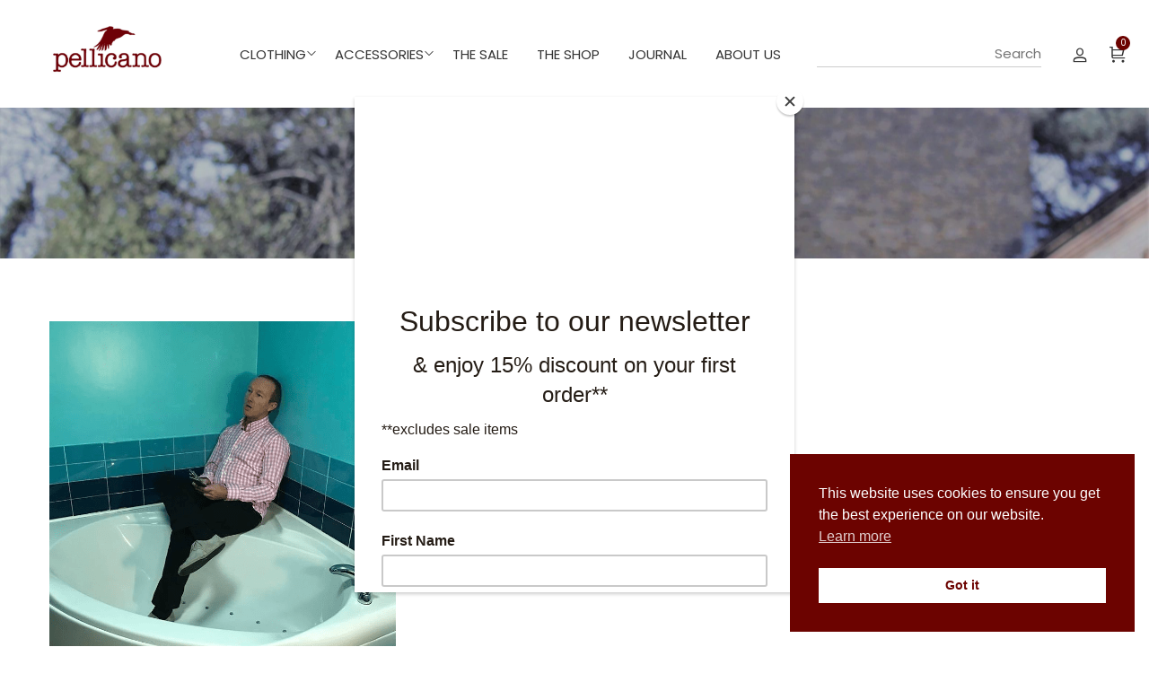

--- FILE ---
content_type: text/html; charset=UTF-8
request_url: https://www.pellicanomenswear.com/2016/11/20/tap-steve-cradock/steve-bath-3/
body_size: 28531
content:
<!DOCTYPE html>
<html data-ps="yes" lang="en-GB">
<head>
    <meta charset="UTF-8">
    <link rel="profile" href="//gmpg.org/xfn/11">
    <meta name='robots' content='index, follow, max-image-preview:large, max-snippet:-1, max-video-preview:-1' />
<meta name="viewport" content="user-scalable=no, width=device-width, initial-scale=1.0"><meta name="apple-mobile-web-app-capable" content="yes">
	<!-- This site is optimized with the Yoast SEO plugin v26.7 - https://yoast.com/wordpress/plugins/seo/ -->
	<title>steve-bath - Pellicano Menswear</title>
<link data-rocket-preload as="style" href="https://fonts.googleapis.com/css?family=Poppins%3An%2Ci%2C600%2C600i%2C700%2C700i%7CAbril%20Fatface%3An%7CMontserrat%3A600%2Cn%2Ci%2C600i&#038;display=swap" rel="preload">
<link href="https://fonts.googleapis.com/css?family=Poppins%3An%2Ci%2C600%2C600i%2C700%2C700i%7CAbril%20Fatface%3An%7CMontserrat%3A600%2Cn%2Ci%2C600i&#038;display=swap" media="print" onload="this.media=&#039;all&#039;" rel="stylesheet">
<noscript><link rel="stylesheet" href="https://fonts.googleapis.com/css?family=Poppins%3An%2Ci%2C600%2C600i%2C700%2C700i%7CAbril%20Fatface%3An%7CMontserrat%3A600%2Cn%2Ci%2C600i&#038;display=swap"></noscript>
	<link rel="canonical" href="https://www.pellicanomenswear.com/2016/11/20/tap-steve-cradock/steve-bath-3/" />
	<meta property="og:locale" content="en_GB" />
	<meta property="og:type" content="article" />
	<meta property="og:title" content="steve-bath - Pellicano Menswear" />
	<meta property="og:url" content="https://www.pellicanomenswear.com/2016/11/20/tap-steve-cradock/steve-bath-3/" />
	<meta property="og:site_name" content="Pellicano Menswear" />
	<meta property="og:image" content="https://www.pellicanomenswear.com/2016/11/20/tap-steve-cradock/steve-bath-3" />
	<meta property="og:image:width" content="386" />
	<meta property="og:image:height" content="389" />
	<meta property="og:image:type" content="image/png" />
	<meta name="twitter:card" content="summary_large_image" />
	<script type="application/ld+json" class="yoast-schema-graph">{"@context":"https://schema.org","@graph":[{"@type":"WebPage","@id":"https://www.pellicanomenswear.com/2016/11/20/tap-steve-cradock/steve-bath-3/","url":"https://www.pellicanomenswear.com/2016/11/20/tap-steve-cradock/steve-bath-3/","name":"steve-bath - Pellicano Menswear","isPartOf":{"@id":"https://www.pellicanomenswear.com/#website"},"primaryImageOfPage":{"@id":"https://www.pellicanomenswear.com/2016/11/20/tap-steve-cradock/steve-bath-3/#primaryimage"},"image":{"@id":"https://www.pellicanomenswear.com/2016/11/20/tap-steve-cradock/steve-bath-3/#primaryimage"},"thumbnailUrl":"https://www.pellicanomenswear.com/wp-content/uploads/2016/11/steve-bath-2.png","datePublished":"2016-11-20T22:44:20+00:00","breadcrumb":{"@id":"https://www.pellicanomenswear.com/2016/11/20/tap-steve-cradock/steve-bath-3/#breadcrumb"},"inLanguage":"en-GB","potentialAction":[{"@type":"ReadAction","target":["https://www.pellicanomenswear.com/2016/11/20/tap-steve-cradock/steve-bath-3/"]}]},{"@type":"ImageObject","inLanguage":"en-GB","@id":"https://www.pellicanomenswear.com/2016/11/20/tap-steve-cradock/steve-bath-3/#primaryimage","url":"https://www.pellicanomenswear.com/wp-content/uploads/2016/11/steve-bath-2.png","contentUrl":"https://www.pellicanomenswear.com/wp-content/uploads/2016/11/steve-bath-2.png","width":386,"height":389},{"@type":"BreadcrumbList","@id":"https://www.pellicanomenswear.com/2016/11/20/tap-steve-cradock/steve-bath-3/#breadcrumb","itemListElement":[{"@type":"ListItem","position":1,"name":"Home","item":"https://www.pellicanomenswear.com/"},{"@type":"ListItem","position":2,"name":"Tap Into Steve Cradock &#8230;","item":"https://www.pellicanomenswear.com/2016/11/20/tap-steve-cradock/"},{"@type":"ListItem","position":3,"name":"steve-bath"}]},{"@type":"WebSite","@id":"https://www.pellicanomenswear.com/#website","url":"https://www.pellicanomenswear.com/","name":"Pellicano Menswear","description":"Blending timeless classics with modern influences to create a celebration of style, culture and craftmanship..Shout Quietly!","publisher":{"@id":"https://www.pellicanomenswear.com/#organization"},"potentialAction":[{"@type":"SearchAction","target":{"@type":"EntryPoint","urlTemplate":"https://www.pellicanomenswear.com/?s={search_term_string}"},"query-input":{"@type":"PropertyValueSpecification","valueRequired":true,"valueName":"search_term_string"}}],"inLanguage":"en-GB"},{"@type":"Organization","@id":"https://www.pellicanomenswear.com/#organization","name":"Pellicano Menswear","url":"https://www.pellicanomenswear.com/","logo":{"@type":"ImageObject","inLanguage":"en-GB","@id":"https://www.pellicanomenswear.com/#/schema/logo/image/","url":"https://www.pellicanomenswear.com/wp-content/uploads/2016/03/New-pellicano.jpg","contentUrl":"https://www.pellicanomenswear.com/wp-content/uploads/2016/03/New-pellicano.jpg","width":600,"height":360,"caption":"Pellicano Menswear"},"image":{"@id":"https://www.pellicanomenswear.com/#/schema/logo/image/"}}]}</script>
	<!-- / Yoast SEO plugin. -->


<link rel='dns-prefetch' href='//capi-automation.s3.us-east-2.amazonaws.com' />
<link rel='dns-prefetch' href='//fonts.googleapis.com' />
<link href='https://fonts.gstatic.com' crossorigin rel='preconnect' />
<link rel="alternate" type="application/rss+xml" title="Pellicano Menswear &raquo; Feed" href="https://www.pellicanomenswear.com/feed/" />
<link rel="alternate" type="application/rss+xml" title="Pellicano Menswear &raquo; Comments Feed" href="https://www.pellicanomenswear.com/comments/feed/" />
<link rel="alternate" type="application/rss+xml" title="Pellicano Menswear &raquo; steve-bath Comments Feed" href="https://www.pellicanomenswear.com/2016/11/20/tap-steve-cradock/steve-bath-3/feed/" />
<link rel="alternate" title="oEmbed (JSON)" type="application/json+oembed" href="https://www.pellicanomenswear.com/wp-json/oembed/1.0/embed?url=https%3A%2F%2Fwww.pellicanomenswear.com%2F2016%2F11%2F20%2Ftap-steve-cradock%2Fsteve-bath-3%2F" />
<link rel="alternate" title="oEmbed (XML)" type="text/xml+oembed" href="https://www.pellicanomenswear.com/wp-json/oembed/1.0/embed?url=https%3A%2F%2Fwww.pellicanomenswear.com%2F2016%2F11%2F20%2Ftap-steve-cradock%2Fsteve-bath-3%2F&#038;format=xml" />
		<!-- This site uses the Google Analytics by ExactMetrics plugin v8.11.1 - Using Analytics tracking - https://www.exactmetrics.com/ -->
							<script data-laps-action="reorder" data-src="//www.googletagmanager.com/gtag/js?id=G-NL17LED1ES"  data-cfasync="false" data-wpfc-render="false" type="javascript/blocked" async></script>
			<script data-laps-action="reorder" data-cfasync="false" data-wpfc-render="false" type="javascript/blocked">
				var em_version = '8.11.1';
				var em_track_user = true;
				var em_no_track_reason = '';
								var ExactMetricsDefaultLocations = {"page_location":"https:\/\/www.pellicanomenswear.com\/2016\/11\/20\/tap-steve-cradock\/steve-bath-3\/"};
								if ( typeof ExactMetricsPrivacyGuardFilter === 'function' ) {
					var ExactMetricsLocations = (typeof ExactMetricsExcludeQuery === 'object') ? ExactMetricsPrivacyGuardFilter( ExactMetricsExcludeQuery ) : ExactMetricsPrivacyGuardFilter( ExactMetricsDefaultLocations );
				} else {
					var ExactMetricsLocations = (typeof ExactMetricsExcludeQuery === 'object') ? ExactMetricsExcludeQuery : ExactMetricsDefaultLocations;
				}

								var disableStrs = [
										'ga-disable-G-NL17LED1ES',
									];

				/* Function to detect opted out users */
				function __gtagTrackerIsOptedOut() {
					for (var index = 0; index < disableStrs.length; index++) {
						if (document.cookie.indexOf(disableStrs[index] + '=true') > -1) {
							return true;
						}
					}

					return false;
				}

				/* Disable tracking if the opt-out cookie exists. */
				if (__gtagTrackerIsOptedOut()) {
					for (var index = 0; index < disableStrs.length; index++) {
						window[disableStrs[index]] = true;
					}
				}

				/* Opt-out function */
				function __gtagTrackerOptout() {
					for (var index = 0; index < disableStrs.length; index++) {
						document.cookie = disableStrs[index] + '=true; expires=Thu, 31 Dec 2099 23:59:59 UTC; path=/';
						window[disableStrs[index]] = true;
					}
				}

				if ('undefined' === typeof gaOptout) {
					function gaOptout() {
						__gtagTrackerOptout();
					}
				}
								window.dataLayer = window.dataLayer || [];

				window.ExactMetricsDualTracker = {
					helpers: {},
					trackers: {},
				};
				if (em_track_user) {
					function __gtagDataLayer() {
						dataLayer.push(arguments);
					}

					function __gtagTracker(type, name, parameters) {
						if (!parameters) {
							parameters = {};
						}

						if (parameters.send_to) {
							__gtagDataLayer.apply(null, arguments);
							return;
						}

						if (type === 'event') {
														parameters.send_to = exactmetrics_frontend.v4_id;
							var hookName = name;
							if (typeof parameters['event_category'] !== 'undefined') {
								hookName = parameters['event_category'] + ':' + name;
							}

							if (typeof ExactMetricsDualTracker.trackers[hookName] !== 'undefined') {
								ExactMetricsDualTracker.trackers[hookName](parameters);
							} else {
								__gtagDataLayer('event', name, parameters);
							}
							
						} else {
							__gtagDataLayer.apply(null, arguments);
						}
					}

					__gtagTracker('js', new Date());
					__gtagTracker('set', {
						'developer_id.dNDMyYj': true,
											});
					if ( ExactMetricsLocations.page_location ) {
						__gtagTracker('set', ExactMetricsLocations);
					}
										__gtagTracker('config', 'G-NL17LED1ES', {"forceSSL":"true"} );
										window.gtag = __gtagTracker;										(function () {
						/* https://developers.google.com/analytics/devguides/collection/analyticsjs/ */
						/* ga and __gaTracker compatibility shim. */
						var noopfn = function () {
							return null;
						};
						var newtracker = function () {
							return new Tracker();
						};
						var Tracker = function () {
							return null;
						};
						var p = Tracker.prototype;
						p.get = noopfn;
						p.set = noopfn;
						p.send = function () {
							var args = Array.prototype.slice.call(arguments);
							args.unshift('send');
							__gaTracker.apply(null, args);
						};
						var __gaTracker = function () {
							var len = arguments.length;
							if (len === 0) {
								return;
							}
							var f = arguments[len - 1];
							if (typeof f !== 'object' || f === null || typeof f.hitCallback !== 'function') {
								if ('send' === arguments[0]) {
									var hitConverted, hitObject = false, action;
									if ('event' === arguments[1]) {
										if ('undefined' !== typeof arguments[3]) {
											hitObject = {
												'eventAction': arguments[3],
												'eventCategory': arguments[2],
												'eventLabel': arguments[4],
												'value': arguments[5] ? arguments[5] : 1,
											}
										}
									}
									if ('pageview' === arguments[1]) {
										if ('undefined' !== typeof arguments[2]) {
											hitObject = {
												'eventAction': 'page_view',
												'page_path': arguments[2],
											}
										}
									}
									if (typeof arguments[2] === 'object') {
										hitObject = arguments[2];
									}
									if (typeof arguments[5] === 'object') {
										Object.assign(hitObject, arguments[5]);
									}
									if ('undefined' !== typeof arguments[1].hitType) {
										hitObject = arguments[1];
										if ('pageview' === hitObject.hitType) {
											hitObject.eventAction = 'page_view';
										}
									}
									if (hitObject) {
										action = 'timing' === arguments[1].hitType ? 'timing_complete' : hitObject.eventAction;
										hitConverted = mapArgs(hitObject);
										__gtagTracker('event', action, hitConverted);
									}
								}
								return;
							}

							function mapArgs(args) {
								var arg, hit = {};
								var gaMap = {
									'eventCategory': 'event_category',
									'eventAction': 'event_action',
									'eventLabel': 'event_label',
									'eventValue': 'event_value',
									'nonInteraction': 'non_interaction',
									'timingCategory': 'event_category',
									'timingVar': 'name',
									'timingValue': 'value',
									'timingLabel': 'event_label',
									'page': 'page_path',
									'location': 'page_location',
									'title': 'page_title',
									'referrer' : 'page_referrer',
								};
								for (arg in args) {
																		if (!(!args.hasOwnProperty(arg) || !gaMap.hasOwnProperty(arg))) {
										hit[gaMap[arg]] = args[arg];
									} else {
										hit[arg] = args[arg];
									}
								}
								return hit;
							}

							try {
								f.hitCallback();
							} catch (ex) {
							}
						};
						__gaTracker.create = newtracker;
						__gaTracker.getByName = newtracker;
						__gaTracker.getAll = function () {
							return [];
						};
						__gaTracker.remove = noopfn;
						__gaTracker.loaded = true;
						window['__gaTracker'] = __gaTracker;
					})();
									} else {
										console.log("");
					(function () {
						function __gtagTracker() {
							return null;
						}

						window['__gtagTracker'] = __gtagTracker;
						window['gtag'] = __gtagTracker;
					})();
									}
			</script>
							<!-- / Google Analytics by ExactMetrics -->
		<style id='wp-img-auto-sizes-contain-inline-css' type='text/css'>
img:is([sizes=auto i],[sizes^="auto," i]){contain-intrinsic-size:3000px 1500px}
/*# sourceURL=wp-img-auto-sizes-contain-inline-css */
</style>
<style id='wp-emoji-styles-inline-css' type='text/css'>

	img.wp-smiley, img.emoji {
		display: inline !important;
		border: none !important;
		box-shadow: none !important;
		height: 1em !important;
		width: 1em !important;
		margin: 0 0.07em !important;
		vertical-align: -0.1em !important;
		background: none !important;
		padding: 0 !important;
	}
/*# sourceURL=wp-emoji-styles-inline-css */
</style>
<link rel='stylesheet' id='wp-block-library-css' href='https://www.pellicanomenswear.com/wp-includes/css/dist/block-library/style.min.css?ver=e290e838130bd01356b820af7b53f40f' type='text/css' media='all' />
<style id='wp-block-library-theme-inline-css' type='text/css'>
.wp-block-audio :where(figcaption){color:#555;font-size:13px;text-align:center}.is-dark-theme .wp-block-audio :where(figcaption){color:#ffffffa6}.wp-block-audio{margin:0 0 1em}.wp-block-code{border:1px solid #ccc;border-radius:4px;font-family:Menlo,Consolas,monaco,monospace;padding:.8em 1em}.wp-block-embed :where(figcaption){color:#555;font-size:13px;text-align:center}.is-dark-theme .wp-block-embed :where(figcaption){color:#ffffffa6}.wp-block-embed{margin:0 0 1em}.blocks-gallery-caption{color:#555;font-size:13px;text-align:center}.is-dark-theme .blocks-gallery-caption{color:#ffffffa6}:root :where(.wp-block-image figcaption){color:#555;font-size:13px;text-align:center}.is-dark-theme :root :where(.wp-block-image figcaption){color:#ffffffa6}.wp-block-image{margin:0 0 1em}.wp-block-pullquote{border-bottom:4px solid;border-top:4px solid;color:currentColor;margin-bottom:1.75em}.wp-block-pullquote :where(cite),.wp-block-pullquote :where(footer),.wp-block-pullquote__citation{color:currentColor;font-size:.8125em;font-style:normal;text-transform:uppercase}.wp-block-quote{border-left:.25em solid;margin:0 0 1.75em;padding-left:1em}.wp-block-quote cite,.wp-block-quote footer{color:currentColor;font-size:.8125em;font-style:normal;position:relative}.wp-block-quote:where(.has-text-align-right){border-left:none;border-right:.25em solid;padding-left:0;padding-right:1em}.wp-block-quote:where(.has-text-align-center){border:none;padding-left:0}.wp-block-quote.is-large,.wp-block-quote.is-style-large,.wp-block-quote:where(.is-style-plain){border:none}.wp-block-search .wp-block-search__label{font-weight:700}.wp-block-search__button{border:1px solid #ccc;padding:.375em .625em}:where(.wp-block-group.has-background){padding:1.25em 2.375em}.wp-block-separator.has-css-opacity{opacity:.4}.wp-block-separator{border:none;border-bottom:2px solid;margin-left:auto;margin-right:auto}.wp-block-separator.has-alpha-channel-opacity{opacity:1}.wp-block-separator:not(.is-style-wide):not(.is-style-dots){width:100px}.wp-block-separator.has-background:not(.is-style-dots){border-bottom:none;height:1px}.wp-block-separator.has-background:not(.is-style-wide):not(.is-style-dots){height:2px}.wp-block-table{margin:0 0 1em}.wp-block-table td,.wp-block-table th{word-break:normal}.wp-block-table :where(figcaption){color:#555;font-size:13px;text-align:center}.is-dark-theme .wp-block-table :where(figcaption){color:#ffffffa6}.wp-block-video :where(figcaption){color:#555;font-size:13px;text-align:center}.is-dark-theme .wp-block-video :where(figcaption){color:#ffffffa6}.wp-block-video{margin:0 0 1em}:root :where(.wp-block-template-part.has-background){margin-bottom:0;margin-top:0;padding:1.25em 2.375em}
/*# sourceURL=/wp-includes/css/dist/block-library/theme.min.css */
</style>
<style id='classic-theme-styles-inline-css' type='text/css'>
/*! This file is auto-generated */
.wp-block-button__link{color:#fff;background-color:#32373c;border-radius:9999px;box-shadow:none;text-decoration:none;padding:calc(.667em + 2px) calc(1.333em + 2px);font-size:1.125em}.wp-block-file__button{background:#32373c;color:#fff;text-decoration:none}
/*# sourceURL=/wp-includes/css/classic-themes.min.css */
</style>
<style id='global-styles-inline-css' type='text/css'>
:root{--wp--preset--aspect-ratio--square: 1;--wp--preset--aspect-ratio--4-3: 4/3;--wp--preset--aspect-ratio--3-4: 3/4;--wp--preset--aspect-ratio--3-2: 3/2;--wp--preset--aspect-ratio--2-3: 2/3;--wp--preset--aspect-ratio--16-9: 16/9;--wp--preset--aspect-ratio--9-16: 9/16;--wp--preset--color--black: #000000;--wp--preset--color--cyan-bluish-gray: #abb8c3;--wp--preset--color--white: #ffffff;--wp--preset--color--pale-pink: #f78da7;--wp--preset--color--vivid-red: #cf2e2e;--wp--preset--color--luminous-vivid-orange: #ff6900;--wp--preset--color--luminous-vivid-amber: #fcb900;--wp--preset--color--light-green-cyan: #7bdcb5;--wp--preset--color--vivid-green-cyan: #00d084;--wp--preset--color--pale-cyan-blue: #8ed1fc;--wp--preset--color--vivid-cyan-blue: #0693e3;--wp--preset--color--vivid-purple: #9b51e0;--wp--preset--color--moren-theme-primary: #4241FF;--wp--preset--color--moren-theme-secondary: #212121;--wp--preset--color--strong-magenta: #a156b4;--wp--preset--color--light-grayish-magenta: #d0a5db;--wp--preset--color--very-light-gray: #eee;--wp--preset--color--very-dark-gray: #444;--wp--preset--gradient--vivid-cyan-blue-to-vivid-purple: linear-gradient(135deg,rgb(6,147,227) 0%,rgb(155,81,224) 100%);--wp--preset--gradient--light-green-cyan-to-vivid-green-cyan: linear-gradient(135deg,rgb(122,220,180) 0%,rgb(0,208,130) 100%);--wp--preset--gradient--luminous-vivid-amber-to-luminous-vivid-orange: linear-gradient(135deg,rgb(252,185,0) 0%,rgb(255,105,0) 100%);--wp--preset--gradient--luminous-vivid-orange-to-vivid-red: linear-gradient(135deg,rgb(255,105,0) 0%,rgb(207,46,46) 100%);--wp--preset--gradient--very-light-gray-to-cyan-bluish-gray: linear-gradient(135deg,rgb(238,238,238) 0%,rgb(169,184,195) 100%);--wp--preset--gradient--cool-to-warm-spectrum: linear-gradient(135deg,rgb(74,234,220) 0%,rgb(151,120,209) 20%,rgb(207,42,186) 40%,rgb(238,44,130) 60%,rgb(251,105,98) 80%,rgb(254,248,76) 100%);--wp--preset--gradient--blush-light-purple: linear-gradient(135deg,rgb(255,206,236) 0%,rgb(152,150,240) 100%);--wp--preset--gradient--blush-bordeaux: linear-gradient(135deg,rgb(254,205,165) 0%,rgb(254,45,45) 50%,rgb(107,0,62) 100%);--wp--preset--gradient--luminous-dusk: linear-gradient(135deg,rgb(255,203,112) 0%,rgb(199,81,192) 50%,rgb(65,88,208) 100%);--wp--preset--gradient--pale-ocean: linear-gradient(135deg,rgb(255,245,203) 0%,rgb(182,227,212) 50%,rgb(51,167,181) 100%);--wp--preset--gradient--electric-grass: linear-gradient(135deg,rgb(202,248,128) 0%,rgb(113,206,126) 100%);--wp--preset--gradient--midnight: linear-gradient(135deg,rgb(2,3,129) 0%,rgb(40,116,252) 100%);--wp--preset--font-size--small: 13px;--wp--preset--font-size--medium: 20px;--wp--preset--font-size--large: 36px;--wp--preset--font-size--x-large: 42px;--wp--preset--spacing--20: 0.44rem;--wp--preset--spacing--30: 0.67rem;--wp--preset--spacing--40: 1rem;--wp--preset--spacing--50: 1.5rem;--wp--preset--spacing--60: 2.25rem;--wp--preset--spacing--70: 3.38rem;--wp--preset--spacing--80: 5.06rem;--wp--preset--shadow--natural: 6px 6px 9px rgba(0, 0, 0, 0.2);--wp--preset--shadow--deep: 12px 12px 50px rgba(0, 0, 0, 0.4);--wp--preset--shadow--sharp: 6px 6px 0px rgba(0, 0, 0, 0.2);--wp--preset--shadow--outlined: 6px 6px 0px -3px rgb(255, 255, 255), 6px 6px rgb(0, 0, 0);--wp--preset--shadow--crisp: 6px 6px 0px rgb(0, 0, 0);}:where(.is-layout-flex){gap: 0.5em;}:where(.is-layout-grid){gap: 0.5em;}body .is-layout-flex{display: flex;}.is-layout-flex{flex-wrap: wrap;align-items: center;}.is-layout-flex > :is(*, div){margin: 0;}body .is-layout-grid{display: grid;}.is-layout-grid > :is(*, div){margin: 0;}:where(.wp-block-columns.is-layout-flex){gap: 2em;}:where(.wp-block-columns.is-layout-grid){gap: 2em;}:where(.wp-block-post-template.is-layout-flex){gap: 1.25em;}:where(.wp-block-post-template.is-layout-grid){gap: 1.25em;}.has-black-color{color: var(--wp--preset--color--black) !important;}.has-cyan-bluish-gray-color{color: var(--wp--preset--color--cyan-bluish-gray) !important;}.has-white-color{color: var(--wp--preset--color--white) !important;}.has-pale-pink-color{color: var(--wp--preset--color--pale-pink) !important;}.has-vivid-red-color{color: var(--wp--preset--color--vivid-red) !important;}.has-luminous-vivid-orange-color{color: var(--wp--preset--color--luminous-vivid-orange) !important;}.has-luminous-vivid-amber-color{color: var(--wp--preset--color--luminous-vivid-amber) !important;}.has-light-green-cyan-color{color: var(--wp--preset--color--light-green-cyan) !important;}.has-vivid-green-cyan-color{color: var(--wp--preset--color--vivid-green-cyan) !important;}.has-pale-cyan-blue-color{color: var(--wp--preset--color--pale-cyan-blue) !important;}.has-vivid-cyan-blue-color{color: var(--wp--preset--color--vivid-cyan-blue) !important;}.has-vivid-purple-color{color: var(--wp--preset--color--vivid-purple) !important;}.has-black-background-color{background-color: var(--wp--preset--color--black) !important;}.has-cyan-bluish-gray-background-color{background-color: var(--wp--preset--color--cyan-bluish-gray) !important;}.has-white-background-color{background-color: var(--wp--preset--color--white) !important;}.has-pale-pink-background-color{background-color: var(--wp--preset--color--pale-pink) !important;}.has-vivid-red-background-color{background-color: var(--wp--preset--color--vivid-red) !important;}.has-luminous-vivid-orange-background-color{background-color: var(--wp--preset--color--luminous-vivid-orange) !important;}.has-luminous-vivid-amber-background-color{background-color: var(--wp--preset--color--luminous-vivid-amber) !important;}.has-light-green-cyan-background-color{background-color: var(--wp--preset--color--light-green-cyan) !important;}.has-vivid-green-cyan-background-color{background-color: var(--wp--preset--color--vivid-green-cyan) !important;}.has-pale-cyan-blue-background-color{background-color: var(--wp--preset--color--pale-cyan-blue) !important;}.has-vivid-cyan-blue-background-color{background-color: var(--wp--preset--color--vivid-cyan-blue) !important;}.has-vivid-purple-background-color{background-color: var(--wp--preset--color--vivid-purple) !important;}.has-black-border-color{border-color: var(--wp--preset--color--black) !important;}.has-cyan-bluish-gray-border-color{border-color: var(--wp--preset--color--cyan-bluish-gray) !important;}.has-white-border-color{border-color: var(--wp--preset--color--white) !important;}.has-pale-pink-border-color{border-color: var(--wp--preset--color--pale-pink) !important;}.has-vivid-red-border-color{border-color: var(--wp--preset--color--vivid-red) !important;}.has-luminous-vivid-orange-border-color{border-color: var(--wp--preset--color--luminous-vivid-orange) !important;}.has-luminous-vivid-amber-border-color{border-color: var(--wp--preset--color--luminous-vivid-amber) !important;}.has-light-green-cyan-border-color{border-color: var(--wp--preset--color--light-green-cyan) !important;}.has-vivid-green-cyan-border-color{border-color: var(--wp--preset--color--vivid-green-cyan) !important;}.has-pale-cyan-blue-border-color{border-color: var(--wp--preset--color--pale-cyan-blue) !important;}.has-vivid-cyan-blue-border-color{border-color: var(--wp--preset--color--vivid-cyan-blue) !important;}.has-vivid-purple-border-color{border-color: var(--wp--preset--color--vivid-purple) !important;}.has-vivid-cyan-blue-to-vivid-purple-gradient-background{background: var(--wp--preset--gradient--vivid-cyan-blue-to-vivid-purple) !important;}.has-light-green-cyan-to-vivid-green-cyan-gradient-background{background: var(--wp--preset--gradient--light-green-cyan-to-vivid-green-cyan) !important;}.has-luminous-vivid-amber-to-luminous-vivid-orange-gradient-background{background: var(--wp--preset--gradient--luminous-vivid-amber-to-luminous-vivid-orange) !important;}.has-luminous-vivid-orange-to-vivid-red-gradient-background{background: var(--wp--preset--gradient--luminous-vivid-orange-to-vivid-red) !important;}.has-very-light-gray-to-cyan-bluish-gray-gradient-background{background: var(--wp--preset--gradient--very-light-gray-to-cyan-bluish-gray) !important;}.has-cool-to-warm-spectrum-gradient-background{background: var(--wp--preset--gradient--cool-to-warm-spectrum) !important;}.has-blush-light-purple-gradient-background{background: var(--wp--preset--gradient--blush-light-purple) !important;}.has-blush-bordeaux-gradient-background{background: var(--wp--preset--gradient--blush-bordeaux) !important;}.has-luminous-dusk-gradient-background{background: var(--wp--preset--gradient--luminous-dusk) !important;}.has-pale-ocean-gradient-background{background: var(--wp--preset--gradient--pale-ocean) !important;}.has-electric-grass-gradient-background{background: var(--wp--preset--gradient--electric-grass) !important;}.has-midnight-gradient-background{background: var(--wp--preset--gradient--midnight) !important;}.has-small-font-size{font-size: var(--wp--preset--font-size--small) !important;}.has-medium-font-size{font-size: var(--wp--preset--font-size--medium) !important;}.has-large-font-size{font-size: var(--wp--preset--font-size--large) !important;}.has-x-large-font-size{font-size: var(--wp--preset--font-size--x-large) !important;}
:where(.wp-block-post-template.is-layout-flex){gap: 1.25em;}:where(.wp-block-post-template.is-layout-grid){gap: 1.25em;}
:where(.wp-block-term-template.is-layout-flex){gap: 1.25em;}:where(.wp-block-term-template.is-layout-grid){gap: 1.25em;}
:where(.wp-block-columns.is-layout-flex){gap: 2em;}:where(.wp-block-columns.is-layout-grid){gap: 2em;}
:root :where(.wp-block-pullquote){font-size: 1.5em;line-height: 1.6;}
/*# sourceURL=global-styles-inline-css */
</style>
<link rel='stylesheet' id='rt-fontawsome-css' href='https://www.pellicanomenswear.com/wp-content/plugins/the-post-grid/assets/vendor/font-awesome/css/font-awesome.min.css?ver=7.8.8' type='text/css' media='all' />
<link rel='stylesheet' id='rt-tpg-css' href='https://www.pellicanomenswear.com/wp-content/cache/background-css/1/www.pellicanomenswear.com/wp-content/plugins/the-post-grid/assets/css/thepostgrid.min.css?ver=7.8.8&wpr_t=1768564964' type='text/css' media='all' />
<style id='woocommerce-inline-inline-css' type='text/css'>
.woocommerce form .form-row .required { visibility: visible; }
/*# sourceURL=woocommerce-inline-inline-css */
</style>
<link rel='stylesheet' id='nsc_bar_nice-cookie-consent-css' href='https://www.pellicanomenswear.com/wp-content/plugins/beautiful-and-responsive-cookie-consent/public/cookieNSCconsent.min.css?ver=4.9.2' type='text/css' media='all' />
<link rel='stylesheet' id='product-size-charts-css' href='https://www.pellicanomenswear.com/wp-content/plugins/woo-advanced-product-size-chart/public/css/size-chart-for-woocommerce-public.css?ver=2.4.7' type='text/css' media='all' />
<link rel='stylesheet' id='moren-font-lastudioicon-css' href='https://www.pellicanomenswear.com/wp-content/themes/moren/assets/css/lastudioicon.min.css?ver=1.1.0' type='text/css' media='all' />
<link rel='stylesheet' id='moren-extra-elementor-css' href='https://www.pellicanomenswear.com/wp-content/themes/moren/assets/css/lastudio-elements.min.css?ver=1.1.0' type='text/css' media='all' />
<link rel='stylesheet' id='moren-theme-css' href='https://www.pellicanomenswear.com/wp-content/themes/moren/style.min.css?ver=1.1.0' type='text/css' media='all' />
<link rel='stylesheet' id='moren-woocommerce-css' href='https://www.pellicanomenswear.com/wp-content/cache/background-css/1/www.pellicanomenswear.com/wp-content/themes/moren/assets/css/woocommerce.min.css?ver=1.1.0&wpr_t=1768564965' type='text/css' media='all' />
<style id='moren-woocommerce-inline-css' type='text/css'>
:root{--theme-body-font-family:"Poppins";--theme-heading-font-family:"Montserrat";--theme-heading-font-weight:600;--theme-three-font-family:"Abril Fatface";--theme-three-font-weight:"normal";--theme-primary-color:#6c0300;--theme-link-hover-color:#6c0300;--theme-secondary-color:#333;--theme-three-color:#A8A8A8;--theme-border-color:#ebebeb;--theme-newsletter-popup-width:790px;--theme-newsletter-popup-height:430px}@media(min-width:600px){body.enable-footer-bars{padding-bottom:0}.footer-handheld-footer-bar{opacity:0 !important;visibility:hidden !important}}.section-page-header{background-image:url("https://www.pellicanomenswear.com/wp-content/uploads/2021/10/IMG_9865-banner-3-scaled.jpg");background-color:#f9f9f9;background-position:center center;background-repeat:no-repeat;background-size:cover}.section-page-header .page-title{color:#ffffff}.section-page-header{color:#ffffff}.section-page-header .breadcrumb-sep,.section-page-header a{color:#999999}.section-page-header a:hover{color:#ffffff}.section-page-header .page-header-inner{padding-top:40px;padding-bottom:40px}.section-page-header .page-title{font-size:22px}.section-page-header .site-breadcrumbs{text-transform:none;font-size:12px}.la-shop-products .ul_products.products{}.la-shop-products .ul_products.products li.product_item{padding-bottom:30px}.lastudio-posts.blog__entries .post-thumbnail .blog_item--thumbnail,.lastudio-posts.blog__entries .post-thumbnail .blog_item--thumbnail .slick-slide .sinmer{padding-bottom:54%}body{font-family:"Poppins";font-weight:normal;font-size:16px}.three_font_family,.highlight_font_family{font-family:"Abril Fatface";font-weight:normal}h1,h2,h3,h4,h5,h6,.theme-heading,.widget-title,.comments-title,.comment-reply-title,.entry-title{font-family:"Montserrat";font-weight:600}@media (min-width:576px){.section-page-header .page-header-inner{padding-top:40px;padding-bottom:40px}}@media (min-width:992px){.section-page-header .page-header-inner{padding-top:50px;padding-bottom:50px}.section-page-header .page-title{font-size:28px}}@media (min-width:1280px){.section-page-header .page-header-inner{padding-top:70px;padding-bottom:60px}.section-page-header .page-title{font-size:32px}.section-page-header .site-breadcrumbs{font-size:16px}.la-shop-products .ul_products.products{margin-right:-20px;margin-left:-20px}.la-shop-products .ul_products.products li.product_item{padding-right:20px;padding-bottom:40px;padding-left:20px}}@media (min-width:1700px){.section-page-header .page-header-inner{padding-top:70px;padding-bottom:60px}.section-page-header .page-title{font-size:40px}.la-shop-products .ul_products.products{margin-right:-30px;margin-left:-30px}.la-shop-products .ul_products.products li.product_item{padding-right:30px;padding-bottom:50px;padding-left:30px}}.lds-ripple{display:inline-block;position:relative;width:64px;height:64px}.lds-ripple div{position:absolute;border:4px solid #fff;opacity:1;border-radius:50%;animation:lds-ripple 1s cubic-bezier(0,0.2,0.8,1) infinite}.lds-ripple div:nth-child(2){animation-delay:-0.5s}@keyframes lds-ripple{0%{top:28px;left:28px;width:0;height:0;opacity:1}100%{top:-1px;left:-1px;width:58px;height:58px;opacity:0}}.site-loading .la-image-loading{opacity:1;visibility:visible}.la-image-loading.spinner-custom .content img{width:150px;margin:0 auto}.la-image-loading{opacity:0;position:fixed;left:0;top:0;right:0;bottom:0;overflow:hidden;transition:all .3s ease-in-out;-webkit-transition:all .3s ease-in-out;visibility:hidden;z-index:5}.la-image-loading .content{position:absolute;top:50%;left:50%;transform:translate(-50%,-50%);display:-ms-flexbox;display:flex;-ms-flex-wrap:wrap;flex-flow:column wrap;-webkit-flex-flow:column wrap;justify-content:center;-webkit-justify-content:center;align-items:center;-webkit-align-items:center}.la-loader.spinner1{width:40px;height:40px;margin:5px;display:block;box-shadow:0 0 20px 0 rgba(0,0,0,0.15);-webkit-box-shadow:0 0 20px 0 rgba(0,0,0,0.15);-webkit-animation:la-rotateplane 1.2s infinite ease-in-out;animation:la-rotateplane 1.2s infinite ease-in-out;border-radius:3px;-moz-border-radius:3px;-webkit-border-radius:3px}.la-loader.spinner2{width:40px;height:40px;margin:5px;box-shadow:0 0 20px 0 rgba(0,0,0,0.15);-webkit-box-shadow:0 0 20px 0 rgba(0,0,0,0.15);border-radius:100%;-webkit-animation:la-scaleout 1.0s infinite ease-in-out;animation:la-scaleout 1.0s infinite ease-in-out}.la-loader.spinner3{width:70px;text-align:center}.la-loader.spinner3 [class*="bounce"]{width:18px;height:18px;box-shadow:0 0 20px 0 rgba(0,0,0,0.15);-webkit-box-shadow:0 0 20px 0 rgba(0,0,0,0.15);border-radius:100%;display:inline-block;-webkit-animation:la-bouncedelay 1.4s infinite ease-in-out;animation:la-bouncedelay 1.4s infinite ease-in-out;-webkit-animation-fill-mode:both;animation-fill-mode:both}.la-loader.spinner3 .bounce1{-webkit-animation-delay:-.32s;animation-delay:-.32s}.la-loader.spinner3 .bounce2{-webkit-animation-delay:-.16s;animation-delay:-.16s}.la-loader.spinner4{margin:5px;width:40px;height:40px;text-align:center;-webkit-animation:la-rotate 2.0s infinite linear;animation:la-rotate 2.0s infinite linear}.la-loader.spinner4 [class*="dot"]{width:60%;height:60%;display:inline-block;position:absolute;top:0;border-radius:100%;-webkit-animation:la-bounce 2.0s infinite ease-in-out;animation:la-bounce 2.0s infinite ease-in-out;box-shadow:0 0 20px 0 rgba(0,0,0,0.15);-webkit-box-shadow:0 0 20px 0 rgba(0,0,0,0.15)}.la-loader.spinner4 .dot2{top:auto;bottom:0;-webkit-animation-delay:-1.0s;animation-delay:-1.0s}.la-loader.spinner5{margin:5px;width:40px;height:40px}.la-loader.spinner5 div{width:33%;height:33%;float:left;-webkit-animation:la-cubeGridScaleDelay 1.3s infinite ease-in-out;animation:la-cubeGridScaleDelay 1.3s infinite ease-in-out}.la-loader.spinner5 div:nth-child(1),.la-loader.spinner5 div:nth-child(5),.la-loader.spinner5 div:nth-child(9){-webkit-animation-delay:.2s;animation-delay:.2s}.la-loader.spinner5 div:nth-child(2),.la-loader.spinner5 div:nth-child(6){-webkit-animation-delay:.3s;animation-delay:.3s}.la-loader.spinner5 div:nth-child(3){-webkit-animation-delay:.4s;animation-delay:.4s}.la-loader.spinner5 div:nth-child(4),.la-loader.spinner5 div:nth-child(8){-webkit-animation-delay:.1s;animation-delay:.1s}.la-loader.spinner5 div:nth-child(7){-webkit-animation-delay:0s;animation-delay:0s}@-webkit-keyframes la-rotateplane{0%{-webkit-transform:perspective(120px)}50%{-webkit-transform:perspective(120px) rotateY(180deg)}100%{- webkit-transform:perspective(120px) rotateY(180deg) rotateX(180deg)}}@keyframes la-rotateplane{0%{transform:perspective(120px) rotateX(0deg) rotateY(0deg)}50%{transform:perspective(120px) rotateX(-180.1deg) rotateY(0deg)}100%{transform:perspective(120px) rotateX(-180deg) rotateY(-179.9deg)}}@-webkit-keyframes la-scaleout{0%{-webkit-transform:scale(0)}100%{-webkit-transform:scale(1);opacity:0}}@keyframes la-scaleout{0%{transform:scale(0);-webkit-transform:scale(0)}100%{transform:scale(1);-webkit-transform:scale(1);opacity:0}}@-webkit-keyframes la-bouncedelay{0%,80%,100%{-webkit-transform:scale(0)}40%{-webkit-transform:scale(1)}}@keyframes la-bouncedelay{0%,80%,100%{transform:scale(0)}40%{transform:scale(1)}}@-webkit-keyframes la-rotate{100%{-webkit-transform:rotate(360deg)}}@keyframes la-rotate{100%{transform:rotate(360deg);-webkit-transform:rotate(360deg)}}@-webkit-keyframes la-bounce{0%,100%{-webkit-transform:scale(0)}50%{-webkit-transform:scale(1)}}@keyframes la-bounce{0%,100%{transform:scale(0)}50%{transform:scale(1)}}@-webkit-keyframes la-cubeGridScaleDelay{0%{-webkit-transform:scale3d(1,1,1)}35%{-webkit-transform:scale3d(0,0,1)}70%{-webkit-transform:scale3d(1,1,1)}100%{-webkit-transform:scale3d(1,1,1)}}@keyframes la-cubeGridScaleDelay{0%{transform:scale3d(1,1,1)}35%{transform:scale3d(0,0,1)}70%{transform:scale3d(1,1,1)}100%{transform:scale3d(1,1,1)}}.la-loader.spinner1,.la-loader.spinner2,.la-loader.spinner3 [class*="bounce"],.la-loader.spinner4 [class*="dot"],.la-loader.spinner5 div{background-color:var(--theme-primary-color,#F55555)}.la-loader-ss{width:200px;display:block;height:2px;background-color:#D8D8D8;margin-top:20px;position:relative;text-align:center}.la-loader-ss:before{content:'';position:absolute;left:0;top:0;height:100%;background-color:var(--theme-primary-color,#F55555);width:var(--theme-loading-progress,0%)}.la-loader-ss:after{content:attr(data-progress-text);font-size:14px;padding-top:10px}.body-loaded .la-loader-ss:after{content:'100%'}.body-loaded .la-loader-ss:before{width:100%}.site-loading.body-loaded .la-loader-ss:after{content:'0%'}.site-loading.body-loaded .la-loader-ss:before{width:0}body:not(.body-completely-loaded) .lahb-nav-wrap .menu ul{display:none}.la-image-loading{background:#fff;color:#181818}.lahb-mobiles-view .lahb-element.lahb-element--placeholder,.lahb-mobiles-view .lahb-element.lahb-element--placeholder2{width:30px;height:100%}
/*# sourceURL=moren-woocommerce-inline-css */
</style>
<link rel='stylesheet' id='moren-child-style-css' href='https://www.pellicanomenswear.com/wp-content/themes/moren-child/style.css?ver=1.0.0' type='text/css' media='all' />

<style id='rocket-lazyload-inline-css' type='text/css'>
.rll-youtube-player{position:relative;padding-bottom:56.23%;height:0;overflow:hidden;max-width:100%;}.rll-youtube-player:focus-within{outline: 2px solid currentColor;outline-offset: 5px;}.rll-youtube-player iframe{position:absolute;top:0;left:0;width:100%;height:100%;z-index:100;background:0 0}.rll-youtube-player img{bottom:0;display:block;left:0;margin:auto;max-width:100%;width:100%;position:absolute;right:0;top:0;border:none;height:auto;-webkit-transition:.4s all;-moz-transition:.4s all;transition:.4s all}.rll-youtube-player img:hover{-webkit-filter:brightness(75%)}.rll-youtube-player .play{height:100%;width:100%;left:0;top:0;position:absolute;background:var(--wpr-bg-2f8a3f61-b3ef-44f3-a27d-bd311d07e88a) no-repeat center;background-color: transparent !important;cursor:pointer;border:none;}.wp-embed-responsive .wp-has-aspect-ratio .rll-youtube-player{position:absolute;padding-bottom:0;width:100%;height:100%;top:0;bottom:0;left:0;right:0}
/*# sourceURL=rocket-lazyload-inline-css */
</style>
<script data-laps-action="reorder" type="javascript/blocked" data-src="https://www.pellicanomenswear.com/wp-content/plugins/google-analytics-dashboard-for-wp/assets/js/frontend-gtag.min.js?ver=8.11.1" id="exactmetrics-frontend-script-js" async="async" data-wp-strategy="async"></script>
<script data-laps-action="reorder" data-cfasync="false" data-wpfc-render="false" type="javascript/blocked" id='exactmetrics-frontend-script-js-extra'>/* <![CDATA[ */
var exactmetrics_frontend = {"js_events_tracking":"true","download_extensions":"zip,mp3,mpeg,pdf,docx,pptx,xlsx,rar","inbound_paths":"[{\"path\":\"\\\/go\\\/\",\"label\":\"affiliate\"},{\"path\":\"\\\/recommend\\\/\",\"label\":\"affiliate\"}]","home_url":"https:\/\/www.pellicanomenswear.com","hash_tracking":"false","v4_id":"G-NL17LED1ES"};/* ]]> */
</script>
<script data-laps-action="reorder" type="javascript/blocked" data-src="https://www.pellicanomenswear.com/wp-includes/js/jquery/jquery.min.js?ver=3.7.1" id="jquery-core-js"></script>
<script data-laps-action="reorder" type="javascript/blocked" data-src="https://www.pellicanomenswear.com/wp-includes/js/jquery/jquery-migrate.min.js?ver=3.4.1" id="jquery-migrate-js"></script>
<script data-laps-action="reorder" type="javascript/blocked" data-src="https://www.pellicanomenswear.com/wp-content/plugins/woocommerce/assets/js/jquery-blockui/jquery.blockUI.min.js?ver=2.7.0-wc.10.4.3" id="wc-jquery-blockui-js" defer="defer" data-wp-strategy="defer"></script>
<script data-laps-action="reorder" type="javascript/blocked" id="wc-add-to-cart-js-extra">
/* <![CDATA[ */
var wc_add_to_cart_params = {"ajax_url":"/wp-admin/admin-ajax.php","wc_ajax_url":"/?wc-ajax=%%endpoint%%","i18n_view_cart":"View basket","cart_url":"https://www.pellicanomenswear.com/cart/","is_cart":"","cart_redirect_after_add":"no"};
//# sourceURL=wc-add-to-cart-js-extra
/* ]]> */
</script>
<script data-laps-action="reorder" type="javascript/blocked" data-src="https://www.pellicanomenswear.com/wp-content/plugins/woocommerce/assets/js/frontend/add-to-cart.min.js?ver=10.4.3" id="wc-add-to-cart-js" defer="defer" data-wp-strategy="defer"></script>
<script data-laps-action="reorder" type="javascript/blocked" data-src="https://www.pellicanomenswear.com/wp-content/plugins/woocommerce/assets/js/js-cookie/js.cookie.min.js?ver=2.1.4-wc.10.4.3" id="wc-js-cookie-js" data-wp-strategy="defer"></script>
<script data-laps-action="reorder" type="javascript/blocked" id="woocommerce-js-extra">
/* <![CDATA[ */
var woocommerce_params = {"ajax_url":"/wp-admin/admin-ajax.php","wc_ajax_url":"/?wc-ajax=%%endpoint%%","i18n_password_show":"Show password","i18n_password_hide":"Hide password"};
//# sourceURL=woocommerce-js-extra
/* ]]> */
</script>
<script data-laps-action="reorder" type="javascript/blocked" data-src="https://www.pellicanomenswear.com/wp-content/plugins/woocommerce/assets/js/frontend/woocommerce.min.js?ver=10.4.3" id="woocommerce-js" defer="defer" data-wp-strategy="defer"></script>
<link rel="https://api.w.org/" href="https://www.pellicanomenswear.com/wp-json/" /><link rel="alternate" title="JSON" type="application/json" href="https://www.pellicanomenswear.com/wp-json/wp/v2/media/1089" /><link rel="EditURI" type="application/rsd+xml" title="RSD" href="https://www.pellicanomenswear.com/xmlrpc.php?rsd" />
<link rel='shortlink' href='https://www.pellicanomenswear.com/?p=1089' />
<style id="lastudiokit-extra-icons-css">.lastudioicon-tiktok:before,.lastudioicon-twitter-x:before{content:'';width:1em;height:1em;display:inline-block;vertical-align:middle;background:currentColor;mask-position:center center;-webkit-mask-position:center center;mask-repeat:no-repeat;-webkit-mask-repeat:no-repeat}.lastudioicon-tiktok:before{mask-image:url('data:image/svg+xml,<svg xmlns="http://www.w3.org/2000/svg" height="1em" viewBox="0 0 448 512"><path d="M448,209.91a210.06,210.06,0,0,1-122.77-39.25V349.38A162.55,162.55,0,1,1,185,188.31V278.2a74.62,74.62,0,1,0,52.23,71.18V0l88,0a121.18,121.18,0,0,0,1.86,22.17h0A122.18,122.18,0,0,0,381,102.39a121.43,121.43,0,0,0,67,20.14Z" fill="%231a1a1a"/></svg>');-webkit-mask-image:url('data:image/svg+xml,<svg xmlns="http://www.w3.org/2000/svg" height="1em" viewBox="0 0 448 512"><path d="M448,209.91a210.06,210.06,0,0,1-122.77-39.25V349.38A162.55,162.55,0,1,1,185,188.31V278.2a74.62,74.62,0,1,0,52.23,71.18V0l88,0a121.18,121.18,0,0,0,1.86,22.17h0A122.18,122.18,0,0,0,381,102.39a121.43,121.43,0,0,0,67,20.14Z" fill="%231a1a1a"/></svg>')}.lastudioicon-twitter-x:before{mask-image:url('data:image/svg+xml,<svg xmlns="http://www.w3.org/2000/svg" height="1em" viewBox="0 0 512 512"><path d="M389.2 48h70.6L305.6 224.2 487 464H345L233.7 318.6 106.5 464H35.8L200.7 275.5 26.8 48H172.4L272.9 180.9 389.2 48zM364.4 421.8h39.1L151.1 88h-42L364.4 421.8z"/></svg>');-webkit-mask-image:url('data:image/svg+xml,<svg xmlns="http://www.w3.org/2000/svg" height="1em" viewBox="0 0 512 512"><path d="M389.2 48h70.6L305.6 224.2 487 464H345L233.7 318.6 106.5 464H35.8L200.7 275.5 26.8 48H172.4L272.9 180.9 389.2 48zM364.4 421.8h39.1L151.1 88h-42L364.4 421.8z"/></svg>')}</style>        <style>
            :root {
                --tpg-primary-color: #0d6efd;
                --tpg-secondary-color: #0654c4;
                --tpg-primary-light: #c4d0ff
            }

                    </style>
		<style id="lahb-frontend-styles-inline-css">.lahb-wrap .lahb-desktop-view .lahb-row1-area { color:#333333;}.lahb-wrap .lahb-desktop-view .lahb-row1-area { background-color:#ffffff;}.enable-header-transparency .lahb-wrap:not(.is-sticky) .lahb-desktop-view .lahb-row1-area { background-color:rgba(255,255,255,0);}.enable-header-transparency .lahb-wrap:not(.is-sticky) .lahb-desktop-view .lahb-row1-area .lahb-element, .enable-header-transparency .lahb-wrap:not(.is-sticky) .lahb-desktop-view .lahb-row1-area .lahb-search .search-field { color:#ffffff;}.enable-header-transparency .lahb-wrap:not(.is-sticky) .lahb-desktop-view .lahb-row1-area .lahb-element:not(.lahb-nav-wrap) a { color:#ffffff;}.logo_1607447426565logo img.lahb-logo { width:185px;}#lastudio-header-builder .nav__wrap_1607447433471menu > ul > li > a,.lahb-responsive-menu-1607447433471menu .responav li.menu-item > a:not(.button) { font-size:15px;text-transform:uppercase;padding-right:16px;padding-left:16px;}@media ( max-width: 991px ) {.lahb-nav-wrap.nav__wrap_1607447433471menu .menu ul li.menu-item a, .lahb-responsive-menu-1607447433471menu .responav li.menu-item li.menu-item > a { font-size:14px;text-transform:capitalize;} }#lastudio-header-builder .nav__wrap_1607447433471menu,.nav__res_hm_icon_1607447433471menu { margin-left:40px;}@media ( max-width: 991px ) {#lastudio-header-builder .nav__wrap_1607447433471menu,.nav__res_hm_icon_1607447433471menu { margin-left:25px;} }#lastudio-header-builder .nav__wrap_1607447433471menu, #lastudio-header-builder .nav__wrap_1607447433471menu .menu, .nav__wrap_1607447433471menu .menu > li, .nav__wrap_1607447433471menu .menu > li > a { height: 100%; }#lastudio-header-builder .search_1607447459640search > .lahb-search-form-box .search-field,#lastudio-header-builder .search_1607447459640search > .header-search-simple-wrap .search-field,.header-search-full-wrap > form input, #header-search-modal .search-field { font-size:15px;text-align:right;width:250px;padding-top:0px;padding-right:0px;padding-bottom:0px;padding-left:0px;border-style:solid;border-color:#cccccc;border-top-width:0px;border-right-width:0px;border-bottom-width:1px;border-left-width:0px;}#lastudio-header-builder .lahb-search form .search-button { display: none; }#lastudio-header-builder .com_login_1607447505800login { margin-left:30px;}@media ( max-width: 991px ) {#lastudio-header-builder .com_login_1607447505800login { margin-left:20px;} }#lastudio-header-builder .cart_1607447515824cart > .la-cart-modal-icon > i { font-size:18px;}#lastudio-header-builder .cart_1607447515824cart { margin-left:20px;}.lahb-wrap .lahb-tablets-view .lahb-row1-area { color:#333333;}.lahb-wrap .lahb-tablets-view .lahb-row1-area { background-color:#ffffff;}.enable-header-transparency .lahb-wrap:not(.is-sticky) .lahb-tablets-view .lahb-row1-area { background-color:rgba(255,255,255,0);}.enable-header-transparency .lahb-wrap:not(.is-sticky) .lahb-tablets-view .lahb-row1-area .lahb-element, .enable-header-transparency .lahb-wrap:not(.is-sticky) .lahb-tablets-view .lahb-row1-area .lahb-search .search-field { color:#ffffff;}.enable-header-transparency .lahb-wrap:not(.is-sticky) .lahb-tablets-view .lahb-row1-area .lahb-element:not(.lahb-nav-wrap) a { color:#ffffff;}.lahb-wrap .lahb-mobiles-view .lahb-row1-area { color:#333333;}.lahb-wrap .lahb-mobiles-view .lahb-row1-area { background-color:#ffffff;}.enable-header-transparency .lahb-wrap:not(.is-sticky) .lahb-mobiles-view .lahb-row1-area { background-color:rgba(255,255,255,0);}.enable-header-transparency .lahb-wrap:not(.is-sticky) .lahb-mobiles-view .lahb-row1-area .lahb-element, .enable-header-transparency .lahb-wrap:not(.is-sticky) .lahb-mobiles-view .lahb-row1-area .lahb-search .search-field { color:#ffffff;}.enable-header-transparency .lahb-wrap:not(.is-sticky) .lahb-mobiles-view .lahb-row1-area .lahb-element:not(.lahb-nav-wrap) a { color:#ffffff;}@media ( max-width: 991px ) {#lastudio-header-builder .search_1607572516467search > a > i, #lastudio-header-builder .search_1607572516467search > a > i:before, #lastudio-header-builder .search_1607572516467search form .search-button { font-size:18px;} }.mm-popup-wide.mm--has-bgsub > .sub-menu > .mm-mega-li > .mm-mega-ul{background: none}.lahb-icon-content a{display:flex;align-items:center}</style><!-- Google site verification - Google for WooCommerce -->
<meta name="google-site-verification" content="N5DdjS6yPzOf2IKm4cNLjpVz7_YlastyLsDDc__Fst8" />
	<noscript><style>.woocommerce-product-gallery{ opacity: 1 !important; }</style></noscript>
	<meta name="generator" content="Elementor 3.34.1; features: additional_custom_breakpoints; settings: css_print_method-external, google_font-disabled, font_display-swap">
			<script data-laps-action="reorder" type="javascript/blocked">
				!function(f,b,e,v,n,t,s){if(f.fbq)return;n=f.fbq=function(){n.callMethod?
					n.callMethod.apply(n,arguments):n.queue.push(arguments)};if(!f._fbq)f._fbq=n;
					n.push=n;n.loaded=!0;n.version='2.0';n.queue=[];t=b.createElement(e);t.async=!0;
					t.src=v;s=b.getElementsByTagName(e)[0];s.parentNode.insertBefore(t,s)}(window,
					document,'script','https://connect.facebook.net/en_US/fbevents.js');
			</script>
			<!-- WooCommerce Facebook Integration Begin -->
			<script data-laps-action="reorder" type="javascript/blocked">

				fbq('init', '870752550298423', {}, {
    "agent": "woocommerce_2-10.4.3-3.5.15"
});

				document.addEventListener( 'DOMContentLoaded', function() {
					// Insert placeholder for events injected when a product is added to the cart through AJAX.
					document.body.insertAdjacentHTML( 'beforeend', '<div class=\"wc-facebook-pixel-event-placeholder\"></div>' );
				}, false );

			</script>
			<!-- WooCommerce Facebook Integration End -->
						<style>
				.e-con.e-parent:nth-of-type(n+4):not(.e-lazyloaded):not(.e-no-lazyload),
				.e-con.e-parent:nth-of-type(n+4):not(.e-lazyloaded):not(.e-no-lazyload) * {
					background-image: none !important;
				}
				@media screen and (max-height: 1024px) {
					.e-con.e-parent:nth-of-type(n+3):not(.e-lazyloaded):not(.e-no-lazyload),
					.e-con.e-parent:nth-of-type(n+3):not(.e-lazyloaded):not(.e-no-lazyload) * {
						background-image: none !important;
					}
				}
				@media screen and (max-height: 640px) {
					.e-con.e-parent:nth-of-type(n+2):not(.e-lazyloaded):not(.e-no-lazyload),
					.e-con.e-parent:nth-of-type(n+2):not(.e-lazyloaded):not(.e-no-lazyload) * {
						background-image: none !important;
					}
				}
			</style>
			<link rel="icon" href="https://www.pellicanomenswear.com/wp-content/uploads/2016/03/cropped-Pellicano-favicon-32x32.jpg" sizes="32x32" />
<link rel="icon" href="https://www.pellicanomenswear.com/wp-content/uploads/2016/03/cropped-Pellicano-favicon-192x192.jpg" sizes="192x192" />
<link rel="apple-touch-icon" href="https://www.pellicanomenswear.com/wp-content/uploads/2016/03/cropped-Pellicano-favicon-180x180.jpg" />
<meta name="msapplication-TileImage" content="https://www.pellicanomenswear.com/wp-content/uploads/2016/03/cropped-Pellicano-favicon-270x270.jpg" />
<style id="moren-custom-css">.single-product .lahb-wrap {
    box-shadow: 0 0 30px rgba(0,0,0,.1);
}
.s_product_content_middle .wc-tab .tab-content {
    width: 1170px;
    margin-left: auto;
    margin-right: auto;
    max-width: 100%;
}
.lahb-nav-wrap .menu > li:hover > a,
.lahb-nav-wrap .menu > li.current > a{
    color: inherit;
}
</style>
		<!-- Global site tag (gtag.js) - Google Ads: AW-11402054712 - Google for WooCommerce -->
		<script data-laps-action="reorder" type="javascript/blocked" async data-src="https://www.googletagmanager.com/gtag/js?id=AW-11402054712"></script>
		<script data-laps-action="reorder" type="javascript/blocked">
			window.dataLayer = window.dataLayer || [];
			function gtag() { dataLayer.push(arguments); }
			gtag( 'consent', 'default', {
				analytics_storage: 'denied',
				ad_storage: 'denied',
				ad_user_data: 'denied',
				ad_personalization: 'denied',
				region: ['AT', 'BE', 'BG', 'HR', 'CY', 'CZ', 'DK', 'EE', 'FI', 'FR', 'DE', 'GR', 'HU', 'IS', 'IE', 'IT', 'LV', 'LI', 'LT', 'LU', 'MT', 'NL', 'NO', 'PL', 'PT', 'RO', 'SK', 'SI', 'ES', 'SE', 'GB', 'CH'],
				wait_for_update: 500,
			} );
			gtag('js', new Date());
			gtag('set', 'developer_id.dOGY3NW', true);
			gtag("config", "AW-11402054712", { "groups": "GLA", "send_page_view": false });		</script>

		<noscript><style id="rocket-lazyload-nojs-css">.rll-youtube-player, [data-lazy-src]{display:none !important;}</style></noscript><style id="wpr-lazyload-bg-container"></style><style id="wpr-lazyload-bg-exclusion"></style>
<noscript>
<style id="wpr-lazyload-bg-nostyle">span.more-loading{--wpr-bg-0545f6fb-0dba-40f2-a371-6c6d3566be1f: url('https://www.pellicanomenswear.com/wp-content/plugins/the-post-grid/assets/images/loading.gif');}#la_wishlist_table_wrapper .blockUI.blockOverlay{--wpr-bg-ea4995f2-cd60-4f1f-9267-775d2c06a63e: url('https://www.pellicanomenswear.com/wp-content/themes/moren/assets/images/ajax-loader.gif');}.processing .blockOverlay{--wpr-bg-008ac6b4-f1ba-4d0f-8974-2dbc9594fc72: url('https://www.pellicanomenswear.com/wp-content/themes/moren/assets/images/ajax-loader.gif');}.woocommerce > p.cart-empty:before{--wpr-bg-725284e9-a8ff-43f7-9ec9-caa122cd62e5: url('https://www.pellicanomenswear.com/wp-content/themes/moren/assets/images/shopping-bag2.svg');}.section-page-header{--wpr-bg-c2fb611e-4bc8-4dfe-8457-13192ee96aae: url('https://www.pellicanomenswear.com/wp-content/uploads/2021/10/IMG_9865-banner-3-scaled.jpg');}.rll-youtube-player .play{--wpr-bg-2f8a3f61-b3ef-44f3-a27d-bd311d07e88a: url('https://www.pellicanomenswear.com/wp-content/plugins/clsop/assets/img/youtube.png');}</style>
</noscript>
<script data-laps-action="reorder" type="javascript/blocked">const rocket_pairs = [{"selector":"span.more-loading","style":"span.more-loading{--wpr-bg-0545f6fb-0dba-40f2-a371-6c6d3566be1f: url('https:\/\/www.pellicanomenswear.com\/wp-content\/plugins\/the-post-grid\/assets\/images\/loading.gif');}","hash":"0545f6fb-0dba-40f2-a371-6c6d3566be1f","url":"https:\/\/www.pellicanomenswear.com\/wp-content\/plugins\/the-post-grid\/assets\/images\/loading.gif"},{"selector":"#la_wishlist_table_wrapper .blockUI.blockOverlay","style":"#la_wishlist_table_wrapper .blockUI.blockOverlay{--wpr-bg-ea4995f2-cd60-4f1f-9267-775d2c06a63e: url('https:\/\/www.pellicanomenswear.com\/wp-content\/themes\/moren\/assets\/images\/ajax-loader.gif');}","hash":"ea4995f2-cd60-4f1f-9267-775d2c06a63e","url":"https:\/\/www.pellicanomenswear.com\/wp-content\/themes\/moren\/assets\/images\/ajax-loader.gif"},{"selector":".processing .blockOverlay","style":".processing .blockOverlay{--wpr-bg-008ac6b4-f1ba-4d0f-8974-2dbc9594fc72: url('https:\/\/www.pellicanomenswear.com\/wp-content\/themes\/moren\/assets\/images\/ajax-loader.gif');}","hash":"008ac6b4-f1ba-4d0f-8974-2dbc9594fc72","url":"https:\/\/www.pellicanomenswear.com\/wp-content\/themes\/moren\/assets\/images\/ajax-loader.gif"},{"selector":".woocommerce > p.cart-empty","style":".woocommerce > p.cart-empty:before{--wpr-bg-725284e9-a8ff-43f7-9ec9-caa122cd62e5: url('https:\/\/www.pellicanomenswear.com\/wp-content\/themes\/moren\/assets\/images\/shopping-bag2.svg');}","hash":"725284e9-a8ff-43f7-9ec9-caa122cd62e5","url":"https:\/\/www.pellicanomenswear.com\/wp-content\/themes\/moren\/assets\/images\/shopping-bag2.svg"},{"selector":".section-page-header","style":".section-page-header{--wpr-bg-c2fb611e-4bc8-4dfe-8457-13192ee96aae: url('https:\/\/www.pellicanomenswear.com\/wp-content\/uploads\/2021\/10\/IMG_9865-banner-3-scaled.jpg');}","hash":"c2fb611e-4bc8-4dfe-8457-13192ee96aae","url":"https:\/\/www.pellicanomenswear.com\/wp-content\/uploads\/2021\/10\/IMG_9865-banner-3-scaled.jpg"},{"selector":".rll-youtube-player .play","style":".rll-youtube-player .play{--wpr-bg-2f8a3f61-b3ef-44f3-a27d-bd311d07e88a: url('https:\/\/www.pellicanomenswear.com\/wp-content\/plugins\/clsop\/assets\/img\/youtube.png');}","hash":"2f8a3f61-b3ef-44f3-a27d-bd311d07e88a","url":"https:\/\/www.pellicanomenswear.com\/wp-content\/plugins\/clsop\/assets\/img\/youtube.png"}]; const rocket_excluded_pairs = [];</script><meta name="generator" content="AccelerateWP 3.20.0.3-1.1-32" data-wpr-features="wpr_lazyload_css_bg_img wpr_lazyload_images wpr_lazyload_iframes wpr_desktop" /></head>

<body class="attachment wp-singular attachment-template-default single single-attachment postid-1089 attachmentid-1089 attachment-png wp-custom-logo wp-embed-responsive wp-theme-moren wp-child-theme-moren-child theme-moren rttpg rttpg-7.8.8 radius-frontend rttpg-body-wrap rttpg-flaticon woocommerce-no-js eio-default ltr moren-body lastudio-moren body-col-1c page-title-v1 header-v-1 enable-header-sticky body-loading active-prod_btn_mb elementor-default elementor-kit-151135">

<script data-laps-action="reorder" type="javascript/blocked">
/* <![CDATA[ */
gtag("event", "page_view", {send_to: "GLA"});
/* ]]> */
</script>
<!-- Google tag (gtag.js) --> <script data-laps-action="reorder" type="javascript/blocked" async data-src="https://www.googletagmanager.com/gtag/js?id=AW-383262608"> </script> <script data-laps-action="reorder" type="javascript/blocked"> window.dataLayer = window.dataLayer || []; function gtag(){dataLayer.push(arguments);} gtag('js', new Date()); gtag('config', 'AW-383262608'); </script>

<div data-rocket-location-hash="f82fd28e04ae05aa31914781be1cbd91" id="outer-wrap" class="site">

    
    <div data-rocket-location-hash="ab10cbf9255947d491ec9c3087a31260" id="wrap">
        <header data-rocket-location-hash="b76dfc5a5b2be11f6ad2d5543888d1d4" id="lastudio-header-builder" class="lahb-wrap">
    <div class="lahbhouter"><div class="lahbhinner"><div class="main-slide-toggle"></div><div class="lahb-screen-view lahb-desktop-view"><div class="lahb-area lahb-row1-area lahb-content-middle lahb-area__auto"><div class="container la-container-full"><div class="lahb-content-wrap lahb-area__auto"><div class="lahb-col lahb-col__left"><div data-element-id="1607447426565logo" class="lahb-element lahb-logo logo_1607447426565logo"><a href="https://www.pellicanomenswear.com/" rel="home"><img class="lahb-logo logo--normal" src="data:image/svg+xml,%3Csvg%20xmlns='http://www.w3.org/2000/svg'%20viewBox='0%200%20150%20150'%3E%3C/svg%3E" alt="Pellicano Menswear" width="150" height="150" data-lazy-src="https://www.pellicanomenswear.com/wp-content/uploads/2019/02/Pelli-logo.jpg"/><noscript><img class="lahb-logo logo--normal" src="https://www.pellicanomenswear.com/wp-content/uploads/2019/02/Pelli-logo.jpg" alt="Pellicano Menswear" width="150" height="150"/></noscript><img class="lahb-logo logo--transparency" src="data:image/svg+xml,%3Csvg%20xmlns='http://www.w3.org/2000/svg'%20viewBox='0%200%20150%20150'%3E%3C/svg%3E" alt="Pellicano Menswear"  width="150" height="150" data-lazy-src="https://www.pellicanomenswear.com/wp-content/uploads/2019/02/Pelli-logo.jpg"/><noscript><img class="lahb-logo logo--transparency" src="https://www.pellicanomenswear.com/wp-content/uploads/2019/02/Pelli-logo.jpg" alt="Pellicano Menswear"  width="150" height="150"/></noscript></a></div><div class="lahb-element--dontcopy hm-res_m-pos--left lahb-responsive-menu-wrap lahb-responsive-menu-1607447433471menu" data-uniqid="1607447433471menu"><div class="close-responsive-nav"><div class="lahb-menu-cross-icon"></div></div><div data-ajaxnavtmp="true" data-menu-id="343" data-options="{&quot;menu_class&quot;:&quot;responav menu&quot;,&quot;container&quot;:false,&quot;container_class&quot;:&quot;&quot;}"></div></div><nav data-element-id="1607447433471menu" class="lahb-element lahb-nav-wrap has-megamenu has-parent-arrow arrow-bottom nav__wrap_1607447433471menu" data-uniqid="1607447433471menu"><ul id="menu-new-primary-menu" class="menu"><li class="menu-item menu-item-type-custom menu-item-object-custom menu-item-has-children menu-item-1756 mm-lv-0 mm-menu-item mm-popup-narrow"><a href="#" class="top-level-link"><span class="text-wrap"><span class="menu-text">Clothing</span></span></a><ul class="sub-menu mm-sub-menu">	<li class="menu-item menu-item-type-taxonomy menu-item-object-product_tag menu-item-149908 mm-lv-1 mm-menu-item mm-sub-menu-item"><a href="https://www.pellicanomenswear.com/product-tag/shirts/" class="sub-level-link"><span class="text-wrap"><span class="menu-text">All Shirts</span></span></a></li>
	<li class="menu-item menu-item-type-taxonomy menu-item-object-product_tag menu-item-1760 mm-lv-1 mm-menu-item mm-sub-menu-item"><a href="https://www.pellicanomenswear.com/product-tag/formal-shirts/" class="sub-level-link"><span class="text-wrap"><span class="menu-text">Formal Shirts</span></span></a></li>
	<li class="menu-item menu-item-type-taxonomy menu-item-object-product_tag menu-item-1759 mm-lv-1 mm-menu-item mm-sub-menu-item"><a href="https://www.pellicanomenswear.com/product-tag/casual-shirts/" class="sub-level-link"><span class="text-wrap"><span class="menu-text">Casual Shirts</span></span></a></li>
	<li class="menu-item menu-item-type-taxonomy menu-item-object-product_tag menu-item-149911 mm-lv-1 mm-menu-item mm-sub-menu-item"><a href="https://www.pellicanomenswear.com/product-tag/short-sleeve-shirt/" class="sub-level-link"><span class="text-wrap"><span class="menu-text">Short Sleeve Shirts</span></span></a></li>
	<li class="menu-item menu-item-type-taxonomy menu-item-object-product_tag menu-item-149912 mm-lv-1 mm-menu-item mm-sub-menu-item"><a href="https://www.pellicanomenswear.com/product-tag/popover-pullover-shirt/" class="sub-level-link"><span class="text-wrap"><span class="menu-text">Popover Shirt</span></span></a></li>
	<li class="menu-item menu-item-type-taxonomy menu-item-object-product_tag menu-item-149909 mm-lv-1 mm-menu-item mm-sub-menu-item"><a href="https://www.pellicanomenswear.com/product-tag/breton-stripes/" class="sub-level-link"><span class="text-wrap"><span class="menu-text">Breton Stripes</span></span></a></li>
	<li class="menu-item menu-item-type-custom menu-item-object-custom menu-item-153102 mm-lv-1 mm-menu-item mm-sub-menu-item"><a href="/product-tag/knitwear/" class="sub-level-link"><span class="text-wrap"><span class="menu-text">Knitwear</span></span></a></li>
	<li class="menu-item menu-item-type-taxonomy menu-item-object-product_tag menu-item-149910 mm-lv-1 mm-menu-item mm-sub-menu-item"><a href="https://www.pellicanomenswear.com/product-tag/jackets-coats-outerwear/" class="sub-level-link"><span class="text-wrap"><span class="menu-text">Jackets &#038; Coats</span></span></a></li>
	<li class="menu-item menu-item-type-taxonomy menu-item-object-product_tag menu-item-151767 mm-lv-1 mm-menu-item mm-sub-menu-item"><a href="https://www.pellicanomenswear.com/product-tag/made-in-england/" class="sub-level-link"><span class="text-wrap"><span class="menu-text">Made in England</span></span></a></li>
</ul></li>
<li class="menu-item menu-item-type-custom menu-item-object-custom menu-item-has-children menu-item-1763 mm-lv-0 mm-menu-item mm-popup-narrow"><a href="#" class="top-level-link"><span class="text-wrap"><span class="menu-text">Accessories</span></span></a><ul class="sub-menu mm-sub-menu">	<li class="menu-item menu-item-type-taxonomy menu-item-object-product_tag menu-item-149913 mm-lv-1 mm-menu-item mm-sub-menu-item"><a href="https://www.pellicanomenswear.com/product-tag/ties/" class="sub-level-link"><span class="text-wrap"><span class="menu-text">All Ties</span></span></a></li>
	<li class="menu-item menu-item-type-taxonomy menu-item-object-product_tag menu-item-1765 mm-lv-1 mm-menu-item mm-sub-menu-item"><a href="https://www.pellicanomenswear.com/product-tag/knitted-ties/" class="sub-level-link"><span class="text-wrap"><span class="menu-text">Knitted Ties</span></span></a></li>
	<li class="menu-item menu-item-type-taxonomy menu-item-object-product_tag menu-item-1766 mm-lv-1 mm-menu-item mm-sub-menu-item"><a href="https://www.pellicanomenswear.com/product-tag/woven-ties/" class="sub-level-link"><span class="text-wrap"><span class="menu-text">Woven Ties</span></span></a></li>
	<li class="menu-item menu-item-type-taxonomy menu-item-object-product_tag menu-item-149914 mm-lv-1 mm-menu-item mm-sub-menu-item"><a href="https://www.pellicanomenswear.com/product-tag/caps-hats/" class="sub-level-link"><span class="text-wrap"><span class="menu-text">Caps &amp; Hats</span></span></a></li>
	<li class="menu-item menu-item-type-taxonomy menu-item-object-product_tag menu-item-1768 mm-lv-1 mm-menu-item mm-sub-menu-item"><a href="https://www.pellicanomenswear.com/product-tag/scarf/" class="sub-level-link"><span class="text-wrap"><span class="menu-text">Scarves</span></span></a></li>
	<li class="menu-item menu-item-type-taxonomy menu-item-object-product_tag menu-item-149915 mm-lv-1 mm-menu-item mm-sub-menu-item"><a href="https://www.pellicanomenswear.com/product-tag/pocket-square-hankie/" class="sub-level-link"><span class="text-wrap"><span class="menu-text">Pocket Squares &amp; Hankies</span></span></a></li>
	<li class="menu-item menu-item-type-taxonomy menu-item-object-product_tag menu-item-1770 mm-lv-1 mm-menu-item mm-sub-menu-item"><a href="https://www.pellicanomenswear.com/product-tag/tie-clip/" class="sub-level-link"><span class="text-wrap"><span class="menu-text">Tie Clip</span></span></a></li>
	<li class="menu-item menu-item-type-taxonomy menu-item-object-product_tag menu-item-155872 mm-lv-1 mm-menu-item mm-sub-menu-item"><a href="https://www.pellicanomenswear.com/product-tag/socks/" class="sub-level-link"><span class="text-wrap"><span class="menu-text">Socks</span></span></a></li>
	<li class="menu-item menu-item-type-taxonomy menu-item-object-product_tag menu-item-155920 mm-lv-1 mm-menu-item mm-sub-menu-item"><a href="https://www.pellicanomenswear.com/product-tag/belts/" class="sub-level-link"><span class="text-wrap"><span class="menu-text">Belts</span></span></a></li>
	<li class="menu-item menu-item-type-taxonomy menu-item-object-product_tag menu-item-1771 mm-lv-1 mm-menu-item mm-sub-menu-item"><a href="https://www.pellicanomenswear.com/product-tag/sunglasses/" class="sub-level-link"><span class="text-wrap"><span class="menu-text">Sunglasses</span></span></a></li>
</ul></li>
<li class="menu-item menu-item-type-taxonomy menu-item-object-product_cat menu-item-151440 mm-lv-0 mm-menu-item"><a href="https://www.pellicanomenswear.com/product-category/sale-offers-outlet/" class="top-level-link"><span class="text-wrap"><span class="menu-text">The Sale</span></span></a></li>
<li class="menu-item menu-item-type-taxonomy menu-item-object-product_cat menu-item-151765 mm-lv-0 mm-menu-item"><a href="https://www.pellicanomenswear.com/product-category/new-arrivals/latest-range/" class="top-level-link"><span class="text-wrap"><span class="menu-text">The Shop</span></span></a></li>
<li class="menu-item menu-item-type-post_type menu-item-object-page menu-item-1774 mm-lv-0 mm-menu-item"><a href="https://www.pellicanomenswear.com/journal/" class="top-level-link"><span class="text-wrap"><span class="menu-text">Journal</span></span></a></li>
<li class="menu-item menu-item-type-post_type menu-item-object-page menu-item-154429 mm-lv-0 mm-menu-item"><a href="https://www.pellicanomenswear.com/about-us/" class="top-level-link"><span class="text-wrap"><span class="menu-text">About Us</span></span></a></li>
</ul></nav><div data-element2-id="1607447433471menu" class="lahb-element lahb-responsive-menu-icon-wrap nav__res_hm_icon_1607447433471menu" data-uniqid="1607447433471menu"><a href="#"><i class="lastudioicon-menu-4-1"></i></a></div></div><div class="lahb-col lahb-col__center"></div><div class="lahb-col lahb-col__right"><div data-element-id="1607447459640search" class="lahb-element lahb-icon-wrap lahb-search  lahb-header-simple search_1607447459640search"><div class="header-search-simple-wrap la-ajax-searchform"><form class="search-form" role="search" action="https://www.pellicanomenswear.com/" method="get" ><input autocomplete="off" name="s" type="text" class="search-field" placeholder="Search"><input type="hidden" value="product" name="post_type" /><button type="reset" class="search-button search-reset"><i class="lastudioicon-e-remove"></i></button><button class="search-button" type="submit"><i class="lastudioicon-zoom-1"></i></button></form><div data-rocket-location-hash="d888fd6c1f00ed77fe7e8ad4be9d5648" class="search-results"><div class="loading"><div class="la-loader spinner3"><div class="dot1"></div><div class="dot2"></div><div class="bounce1"></div><div class="bounce2"></div><div class="bounce3"></div></div></div><div class="results-container"></div></div></div></div><div data-element-id="1607447505800login" class="lahb-element lahb-icon-wrap lahb-login  wrap-login-elm com_login_1607447505800login"  ><a class="la-no-opacity la-inline-popup lahb-modal-element lahb-modal-target-link" href="https://www.pellicanomenswear.com/my-account/" data-href="#lahb_login_1607447505800login" data-component_name="la-login-popup">Login / Register</a><div class="lahb-icon-element hcolorf"><i class="lastudioicon-single-01-2"></i></div><div id="lahb_login_1607447505800login" class="lahb-element--dontcopy lahb-modal-login modal-login"><div class="login-dropdown-arrow-wrap"></div>
            <div class="lahb-login-form">
                                

		<h2>Login</h2>

		<form class="woocommerce-form woocommerce-form-login login" method="post" novalidate>

			
			<p class="woocommerce-form-row woocommerce-form-row--wide form-row form-row-wide">
				<label for="username">Username or email address&nbsp;<span class="required" aria-hidden="true">*</span><span class="screen-reader-text">Required</span></label>
				<input type="text" class="woocommerce-Input woocommerce-Input--text input-text" name="username" id="username" autocomplete="username" value="" required aria-required="true" />			</p>
			<p class="woocommerce-form-row woocommerce-form-row--wide form-row form-row-wide">
				<label for="password">Password&nbsp;<span class="required" aria-hidden="true">*</span><span class="screen-reader-text">Required</span></label>
				<input class="woocommerce-Input woocommerce-Input--text input-text" type="password" name="password" id="password" autocomplete="current-password" required aria-required="true" />
			</p>

			
			<p class="form-row">
				<label class="woocommerce-form__label woocommerce-form__label-for-checkbox woocommerce-form-login__rememberme">
					<input class="woocommerce-form__input woocommerce-form__input-checkbox" name="rememberme" type="checkbox" id="rememberme" value="forever" /> <span>Remember me</span>
				</label>
				<input type="hidden" id="woocommerce-login-nonce" name="woocommerce-login-nonce" value="b36397fb5f" /><input type="hidden" name="_wp_http_referer" value="/2016/11/20/tap-steve-cradock/steve-bath-3/" />				<button type="submit" class="woocommerce-button button woocommerce-form-login__submit" name="login" value="Log in">Log in</button>
			</p>
			<p class="woocommerce-LostPassword lost_password">
				<a href="https://www.pellicanomenswear.com/my-account/lost-password/">Lost your password?</a>
			</p>

			
		</form>


            </div>

        </div></div><div data-element-id="1607447515824cart" class="lahb-element lahb-icon-wrap lahb-cart lahb-header-woo-cart-toggle cart_1607447515824cart"><a href="https://www.pellicanomenswear.com/cart/" class="la-cart-modal-icon lahb-icon-element hcolorf "><span class="header-cart-count-icon colorb component-target-badge la-cart-count" data-cart_count= 0 >0</span><i data-icon="lastudioicon-shopping-cart-2" class="cart-i_icon lastudioicon-shopping-cart-2"></i></a></div></div></div><!-- .lahb-content-wrap --></div><!-- .container --></div><!-- .lahb-area --></div><div class="lahb-screen-view lahb-tablets-view"><div class="lahb-area lahb-row1-area lahb-content-middle lahb-area__auto"><div class="container la-container-full"><div class="lahb-content-wrap lahb-area__auto"><div class="lahb-col lahb-col__left"><div data-element-id="1607447426565logo" class="lahb-element lahb-element--placeholder"></div><div data-element-id="1607447433471menu" class="lahb-element lahb-element--placeholder"></div><div data-element2-id="1607447433471menu" class="lahb-element lahb-element--placeholder2"></div></div><div class="lahb-col lahb-col__center"></div><div class="lahb-col lahb-col__right"><div data-element-id="1607447459640search" class="lahb-element lahb-element--placeholder"></div><div data-element-id="1607447505800login" class="lahb-element lahb-element--placeholder"></div><div data-element-id="1607447515824cart" class="lahb-element lahb-element--placeholder"></div></div></div><!-- .lahb-content-wrap --></div><!-- .container --></div><!-- .lahb-area --></div><div class="lahb-screen-view lahb-mobiles-view"><div class="lahb-area lahb-row1-area lahb-content-middle lahb-area__auto"><div class="container la-container-full"><div class="lahb-content-wrap lahb-area__auto"><div class="lahb-col lahb-col__left"><div data-element-id="1607447426565logo" class="lahb-element lahb-logo logo_1607447426565logo"><a href="https://www.pellicanomenswear.com/" rel="home"><img class="lahb-logo logo--normal" src="data:image/svg+xml,%3Csvg%20xmlns='http://www.w3.org/2000/svg'%20viewBox='0%200%20150%20150'%3E%3C/svg%3E" alt="Pellicano Menswear" width="150" height="150" data-lazy-src="https://www.pellicanomenswear.com/wp-content/uploads/2019/02/Pelli-logo.jpg"/><noscript><img class="lahb-logo logo--normal" src="https://www.pellicanomenswear.com/wp-content/uploads/2019/02/Pelli-logo.jpg" alt="Pellicano Menswear" width="150" height="150"/></noscript><img class="lahb-logo logo--transparency" src="data:image/svg+xml,%3Csvg%20xmlns='http://www.w3.org/2000/svg'%20viewBox='0%200%20150%20150'%3E%3C/svg%3E" alt="Pellicano Menswear"  width="150" height="150" data-lazy-src="https://www.pellicanomenswear.com/wp-content/uploads/2019/02/Pelli-logo.jpg"/><noscript><img class="lahb-logo logo--transparency" src="https://www.pellicanomenswear.com/wp-content/uploads/2019/02/Pelli-logo.jpg" alt="Pellicano Menswear"  width="150" height="150"/></noscript></a></div></div><div class="lahb-col lahb-col__center"></div><div class="lahb-col lahb-col__right"><div data-element-id="1607572516467search" class="lahb-element lahb-icon-wrap lahb-search  lahb-header-full search_1607572516467search"><a href="#" class="lahb-icon-element lahb-icon-element-full js-search_trigger_full hcolorf "><i class="lastudioicon-zoom-1"></i></a><div class="header-search-full-wrap lahb-element--dontcopy"><p class="searchform-fly-text">Start typing and press Enter to search</p><form class="search-form" role="search" action="https://www.pellicanomenswear.com/" method="get" ><input autocomplete="off" name="s" type="text" class="search-field" placeholder="Search"><input type="hidden" value="product" name="post_type" /><button type="reset" class="search-button search-reset"><i class="lastudioicon-e-remove"></i></button><button class="search-button" type="submit"><i class="lastudioicon-zoom-1"></i></button></form></div></div><div data-element-id="1607447505800login" class="lahb-element lahb-element--placeholder"></div><div data-element-id="1607447515824cart" class="lahb-element lahb-element--placeholder"></div><div data-element-id="1607447433471menu" class="lahb-element lahb-element--placeholder"></div><div data-element2-id="1607447433471menu" class="lahb-element lahb-element--placeholder2"></div></div></div><!-- .lahb-content-wrap --></div><!-- .container --></div><!-- .lahb-area --></div></div></div><div class="lahb-wrap-sticky-height"></div></header>
        
        <main data-rocket-location-hash="2d7563295bae679a1242eeb05b1c9130" id="main" class="site-main">
                <header id="section_page_header" class="section-page-header">
        <div class="container">
            <div class="page-header-inner">
                <h2 class="page-title" >steve-bath</h2>            </div>
        </div>
    </header>
    <!-- #page_header -->

    
    <div id="content-wrap" class="container">

        
        <div id="primary" class="content-area">

            
            <div id="content" class="site-content">

                
                
                    <article class="image-attachment post-1089 attachment type-attachment status-inherit hentry">

                        <p><img width="386" height="389" src="https://www.pellicanomenswear.com/wp-content/themes/moren/assets/images/blank.gif" class="attachment-full size-full la-lazyload-image" alt="" decoding="async" srcset="https://www.pellicanomenswear.com/wp-content/themes/moren/assets/images/blank.gif" data-src="https://www.pellicanomenswear.com/wp-content/uploads/2016/11/steve-bath-2.png" data-srcset="https://www.pellicanomenswear.com/wp-content/uploads/2016/11/steve-bath-2.png 386w, https://www.pellicanomenswear.com/wp-content/uploads/2016/11/steve-bath-2-100x100.png 100w, https://www.pellicanomenswear.com/wp-content/uploads/2016/11/steve-bath-2-150x150.png 150w, https://www.pellicanomenswear.com/wp-content/uploads/2016/11/steve-bath-2-298x300.png 298w" data-sizes="(max-width: 386px) 100vw, 386px" /></p>

                        <div class="entry">

                            
                             
<section id="comments" class="comments-area">

	
	
		<div id="respond" class="comment-respond">
		<h3 id="reply-title" class="comment-reply-title">Leave a Reply <small><a rel="nofollow" id="cancel-comment-reply-link" href="/2016/11/20/tap-steve-cradock/steve-bath-3/#respond" style="display:none;">Cancel reply</a></small></h3><form action="https://www.pellicanomenswear.com/wp-comments-post.php" method="post" id="commentform" class="comment-form"><div class="comment-textarea"><textarea name="comment" id="comment" cols="39" rows="4" tabindex="100" class="textarea-comment" placeholder="Your Comment Here..."></textarea></div><div class="comment-form-author"><input type="text" name="author" id="author" value="" placeholder="Name (required)" size="22" tabindex="101" aria-required="true" class="input-name" /></div>
<div class="comment-form-email"><input type="text" name="email" id="email" value="" placeholder="Email" size="22" tabindex="102" aria-required="true" class="input-email" /></div>
<div class="comment-form-url"><input type="text" name="url" id="url" value="" placeholder="Website" size="22" tabindex="103" class="input-website" /></div>
<p class="comment-form-cookies-consent"><input id="wp-comment-cookies-consent" name="wp-comment-cookies-consent" type="checkbox" value="yes" /> <label for="wp-comment-cookies-consent">Save my name, email, and website in this browser for the next time I comment.</label></p>
<p class="form-submit"><input name="submit" type="submit" id="comment-submit" class="submit" value="Post Comment" /> <input type='hidden' name='comment_post_ID' value='1089' id='comment_post_ID' />
<input type='hidden' name='comment_parent' id='comment_parent' value='0' />
</p></form>	</div><!-- #respond -->
	
</section><!-- #comments -->
                        </div><!-- .entry -->

                    </article><!-- #post -->

                
                
            </div><!-- #content -->

            
        </div><!-- #primary -->

        
    </div><!-- #content-wrap -->

    

        </main><!-- #main -->

        
                        <footer data-rocket-location-hash="b3ef272addad1c9cfd377b84292ca140" id="footer" class="site-footer la-footer-builder">
                                        <div id="footer-inner">
                        <div class="container">		<div data-elementor-type="footer" data-elementor-id="151164" class="elementor elementor-151164">
						<div class="elementor-section elementor-top-section elementor-element elementor-element-17717506 elementor-section-boxed elementor-section-height-default elementor-section-height-default" data-id="17717506" data-element_type="section" data-settings="{&quot;background_background&quot;:&quot;classic&quot;}">
						<div class="elementor-container elementor-column-gap-no">
					<div class="elementor-column elementor-col-33 elementor-top-column elementor-element elementor-element-65d67c92" data-id="65d67c92" data-element_type="column">
			<div class="elementor-widget-wrap elementor-element-populated">
						<div class="elementor-element elementor-element-456d2d4b elementor-widget elementor-widget-heading" data-id="456d2d4b" data-element_type="widget" data-widget_type="heading.default">
				<div class="elementor-widget-container">
					<div class="elementor-heading-title elementor-size-default">Sign up for news, features and exclusive offers</div>				</div>
				</div>
				<div class="elementor-element elementor-element-23942889 elementor-widget elementor-widget-lastudio-subscribe-form" data-id="23942889" data-element_type="widget" data-widget_type="lastudio-subscribe-form.default">
				<div class="elementor-widget-container">
					<div class="lastudio-subscribe-form lastudio-subscribe-form--inline-layout" data-settings="{&quot;redirect&quot;:false,&quot;redirect_url&quot;:&quot;#&quot;,&quot;use_target_list_id&quot;:false,&quot;target_list_id&quot;:&quot;&quot;}">
	<form method="POST" action="#" class="lastudio-subscribe-form__form">
		<div class="lastudio-subscribe-form__input-group">
			<div class="lastudio-subscribe-form__fields">
				<input class="lastudio-subscribe-form__input lastudio-subscribe-form__mail-field" type="email" name="email" placeholder="Email" data-instance-data="[]"/></div>
            <a class="lastudio-subscribe-form__submit elementor-button elementor-size-md" href="#"><span class="lastudio-subscribe-form__submit-text">Sign Up</span></a>
		</div>
		<div class="lastudio-subscribe-form__message"><div class="lastudio-subscribe-form__message-inner"><span></span></div></div>
	</form>
</div>
				</div>
				</div>
					</div>
		</div>
				<div class="elementor-column elementor-col-33 elementor-top-column elementor-element elementor-element-2c503c31" data-id="2c503c31" data-element_type="column">
			<div class="elementor-widget-wrap elementor-element-populated">
						<div class="elementor-element elementor-element-d522b76 elementor-widget elementor-widget-heading" data-id="d522b76" data-element_type="widget" data-widget_type="heading.default">
				<div class="elementor-widget-container">
					<div class="elementor-heading-title elementor-size-default">Help</div>				</div>
				</div>
				<div class="elementor-element elementor-element-d56b736 elementor-widget__width-initial elementor-icon-list--layout-traditional elementor-list-item-link-full_width elementor-widget elementor-widget-icon-list" data-id="d56b736" data-element_type="widget" data-widget_type="icon-list.default">
				<div class="elementor-widget-container">
							<ul class="elementor-icon-list-items">
							<li class="elementor-icon-list-item">
											<a href="/terms-and-conditions/">

											<span class="elementor-icon-list-text">Terms &amp; Conditions</span>
											</a>
									</li>
								<li class="elementor-icon-list-item">
											<a href="/shipping/">

											<span class="elementor-icon-list-text">Shipping</span>
											</a>
									</li>
								<li class="elementor-icon-list-item">
											<a href="/returns-and-exchanges/">

											<span class="elementor-icon-list-text">Returns/Exchange</span>
											</a>
									</li>
								<li class="elementor-icon-list-item">
											<a href="/size-guide">

											<span class="elementor-icon-list-text">Size Guide</span>
											</a>
									</li>
						</ul>
						</div>
				</div>
				<div class="elementor-element elementor-element-7adb4017 elementor-widget__width-initial elementor-icon-list--layout-traditional elementor-list-item-link-full_width elementor-widget elementor-widget-icon-list" data-id="7adb4017" data-element_type="widget" data-widget_type="icon-list.default">
				<div class="elementor-widget-container">
							<ul class="elementor-icon-list-items">
							<li class="elementor-icon-list-item">
											<a href="/cookies-policy/">

											<span class="elementor-icon-list-text">Cookie Policy</span>
											</a>
									</li>
								<li class="elementor-icon-list-item">
											<a href="/privacy-policy/">

											<span class="elementor-icon-list-text">Privacy Policy</span>
											</a>
									</li>
								<li class="elementor-icon-list-item">
											<a href="/contact-us/">

											<span class="elementor-icon-list-text">Contact Us</span>
											</a>
									</li>
						</ul>
						</div>
				</div>
					</div>
		</div>
				<div class="elementor-column elementor-col-33 elementor-top-column elementor-element elementor-element-591b6b27" data-id="591b6b27" data-element_type="column">
			<div class="elementor-widget-wrap elementor-element-populated">
						<div class="elementor-element elementor-element-20ffb144 elementor-widget elementor-widget-heading" data-id="20ffb144" data-element_type="widget" data-widget_type="heading.default">
				<div class="elementor-widget-container">
					<div class="elementor-heading-title elementor-size-default">Explore</div>				</div>
				</div>
				<div class="elementor-element elementor-element-32a10f53 elementor-icon-list--layout-traditional elementor-list-item-link-full_width elementor-widget elementor-widget-icon-list" data-id="32a10f53" data-element_type="widget" data-widget_type="icon-list.default">
				<div class="elementor-widget-container">
							<ul class="elementor-icon-list-items">
							<li class="elementor-icon-list-item">
											<a href="/about-us/">

											<span class="elementor-icon-list-text">About Us</span>
											</a>
									</li>
								<li class="elementor-icon-list-item">
											<a href="/product-tag/shirts/">

											<span class="elementor-icon-list-text">All Shirts</span>
											</a>
									</li>
								<li class="elementor-icon-list-item">
											<a href="/journal/">

											<span class="elementor-icon-list-text">Jounal</span>
											</a>
									</li>
								<li class="elementor-icon-list-item">
											<a href="/product-category/mens-shirts/">

											<span class="elementor-icon-list-text">Ultimate Polo</span>
											</a>
									</li>
						</ul>
						</div>
				</div>
					</div>
		</div>
					</div>
		</div>
				<div class="elementor-section elementor-top-section elementor-element elementor-element-54b7a690 elementor-section-height-min-height elementor-section-boxed elementor-section-height-default elementor-section-items-middle" data-id="54b7a690" data-element_type="section" data-settings="{&quot;background_background&quot;:&quot;classic&quot;}">
						<div class="elementor-container elementor-column-gap-no">
					<div class="elementor-column elementor-col-100 elementor-top-column elementor-element elementor-element-7c2d7358" data-id="7c2d7358" data-element_type="column">
			<div class="elementor-widget-wrap elementor-element-populated">
						<div class="elementor-element elementor-element-1862ab12 elementor-shape-rounded elementor-grid-0 e-grid-align-center elementor-widget elementor-widget-social-icons" data-id="1862ab12" data-element_type="widget" data-widget_type="social-icons.default">
				<div class="elementor-widget-container">
							<div class="elementor-social-icons-wrapper elementor-grid" role="list">
							<span class="elementor-grid-item" role="listitem">
					<a class="elementor-icon elementor-social-icon elementor-social-icon-lastudioicon-b-facebook elementor-repeater-item-b0501cb" href="https://www.facebook.com/PellicanoStyle" target="_blank">
						<span class="elementor-screen-only">Lastudioicon-b-facebook</span>
						<i aria-hidden="true" class="lastudioicon lastudioicon-b-facebook"></i>					</a>
				</span>
							<span class="elementor-grid-item" role="listitem">
					<a class="elementor-icon elementor-social-icon elementor-social-icon-lastudioicon-b-twitter elementor-repeater-item-dcf512e" href="https://www.twitter.com/PellicanoStyle" target="_blank">
						<span class="elementor-screen-only">Lastudioicon-b-twitter</span>
						<i aria-hidden="true" class="lastudioicon lastudioicon-b-twitter"></i>					</a>
				</span>
							<span class="elementor-grid-item" role="listitem">
					<a class="elementor-icon elementor-social-icon elementor-social-icon-instagram elementor-repeater-item-b88b7df" href="https://www.instagram.com/PellicanoStyle" target="_blank">
						<span class="elementor-screen-only">Instagram</span>
						<i aria-hidden="true" class="fab fa-instagram"></i>					</a>
				</span>
					</div>
						</div>
				</div>
				<div class="elementor-element elementor-element-173ec12d elementor-widget elementor-widget-text-editor" data-id="173ec12d" data-element_type="widget" data-widget_type="text-editor.default">
				<div class="elementor-widget-container">
									<p style="text-align: right;">© Pellicano Menswear 2022</p>								</div>
				</div>
					</div>
		</div>
					</div>
		</div>
				</div>
		</div>
                    </div><!-- #footer-inner -->
                                    </footer><!-- #footer -->
                    </div><!-- #wrap -->

    
</div><!-- #outer-wrap-->

<div data-rocket-location-hash="02830dfedecb5e7121e85c4c0df25c7f" class="searchform-fly-overlay la-ajax-searchform">
    <a href="javascript:;" class="btn-close-search"><i class="lastudioicon-e-remove"></i></a>
    <div data-rocket-location-hash="6f696670c7c30b29099ec30c2a4876bb" class="searchform-fly">
        <p>Start typing and press Enter to search</p>
        <form method="get" class="search-form" action="https://www.pellicanomenswear.com/">
	<input autocomplete="off" type="search" class="search-field" placeholder="Search entire store&hellip;" value="" name="s" title="Search for:" />
	<button class="search-button" type="submit"><i class="lastudioicon-zoom-1"></i></button>
	<input type="hidden" name="post_type" value="product" />
</form>
<!-- .search-form -->        <div class="search-results">
            <div class="loading"><div class="la-loader spinner3"><div class="dot1"></div><div class="dot2"></div><div class="bounce1"></div><div class="bounce2"></div><div class="bounce3"></div></div></div>
            <div class="results-container"></div>
            <div class="view-more-results text-center">
                <a href="#" class="button search-results-button">View more</a>
            </div>
        </div>
    </div>
</div>
<!-- .searchform-fly-overlay -->
<div data-rocket-location-hash="193aed90bbbf54b57bf9b2fde20a3120" class="cart-flyout">
    <div data-rocket-location-hash="299bcf62cfc329c281a81dbfeb1a673f" class="cart-flyout--inner">
        <a href="javascript:;" class="btn-close-cart"><i class="lastudioicon-e-remove"></i></a>
        <div data-rocket-location-hash="40ddc194b1e5c9bf8627a794f0c5fe26" class="cart-flyout__content">
            <div class="cart-flyout__heading theme-heading">Shopping Cart</div>
            <div class="cart-flyout__loading"><div class="la-loader spinner3"><div class="dot1"></div><div class="dot2"></div><div class="bounce1"></div><div class="bounce2"></div><div class="bounce3"></div></div></div>
            <div class="widget_shopping_cart_content">

	<p class="woocommerce-mini-cart__empty-message">No products in the basket.</p>


</div>
                    </div>
    </div>
</div>

<div data-rocket-location-hash="3d719ded152eb8af37ed60810458a684" class="la-overlay-global"></div>

<script type="speculationrules">
{"prefetch":[{"source":"document","where":{"and":[{"href_matches":"/*"},{"not":{"href_matches":["/wp-*.php","/wp-admin/*","/wp-content/uploads/*","/wp-content/*","/wp-content/plugins/*","/wp-content/themes/moren-child/*","/wp-content/themes/moren/*","/*\\?(.+)"]}},{"not":{"selector_matches":"a[rel~=\"nofollow\"]"}},{"not":{"selector_matches":".no-prefetch, .no-prefetch a"}}]},"eagerness":"conservative"}]}
</script>
<script data-laps-action="reorder" type="javascript/blocked" id="mcjs">!function(c,h,i,m,p){m=c.createElement(h),p=c.getElementsByTagName(h)[0],m.async=1,m.src=i,p.parentNode.insertBefore(m,p)}(document,"script","https://chimpstatic.com/mcjs-connected/js/users/b1864dd9b07a8426e3cf27ad6/ff42c0d7999cf5dcdd3d1e1d9.js");</script><script type="text/template" id="tmpl-variation-template">
	<div class="woocommerce-variation-description">{{{ data.variation.variation_description }}}</div>
	<div class="woocommerce-variation-price">{{{ data.variation.price_html }}}</div>
	<div class="woocommerce-variation-availability">{{{ data.variation.availability_html }}}</div>
</script>
<script type="text/template" id="tmpl-unavailable-variation-template">
	<p role="alert">Sorry, this product is unavailable. Please choose a different combination.</p>
</script>
			<!-- Facebook Pixel Code -->
			<noscript>
				<img
					height="1"
					width="1"
					style="display:none"
					alt="fbpx"
					src="https://www.facebook.com/tr?id=870752550298423&ev=PageView&noscript=1"
				/>
			</noscript>
			<!-- End Facebook Pixel Code -->
						<script data-laps-action="reorder" type="javascript/blocked">
				const lazyloadRunObserver = () => {
					const lazyloadBackgrounds = document.querySelectorAll( `.e-con.e-parent:not(.e-lazyloaded)` );
					const lazyloadBackgroundObserver = new IntersectionObserver( ( entries ) => {
						entries.forEach( ( entry ) => {
							if ( entry.isIntersecting ) {
								let lazyloadBackground = entry.target;
								if( lazyloadBackground ) {
									lazyloadBackground.classList.add( 'e-lazyloaded' );
								}
								lazyloadBackgroundObserver.unobserve( entry.target );
							}
						});
					}, { rootMargin: '200px 0px 200px 0px' } );
					lazyloadBackgrounds.forEach( ( lazyloadBackground ) => {
						lazyloadBackgroundObserver.observe( lazyloadBackground );
					} );
				};
				const events = [
					'DOMContentLoaded',
					'elementor/lazyload/observe',
				];
				events.forEach( ( event ) => {
					document.addEventListener( event, lazyloadRunObserver );
				} );
			</script>
				<script data-laps-action="reorder" type="javascript/blocked">
		(function () {
			var c = document.body.className;
			c = c.replace(/woocommerce-no-js/, 'woocommerce-js');
			document.body.className = c;
		})();
	</script>
	<link rel='stylesheet' id='wc-blocks-style-css' href='https://www.pellicanomenswear.com/wp-content/plugins/woocommerce/assets/client/blocks/wc-blocks.css?ver=wc-10.4.3' type='text/css' media='all' />
<link rel='stylesheet' id='elementor-frontend-css' href='https://www.pellicanomenswear.com/wp-content/uploads/elementor/css/custom-frontend.min.css?ver=1768562342' type='text/css' media='all' />
<link rel='stylesheet' id='elementor-post-151164-css' href='https://www.pellicanomenswear.com/wp-content/uploads/elementor/css/post-151164.css?ver=1768562343' type='text/css' media='all' />
<link rel='stylesheet' id='widget-heading-css' href='https://www.pellicanomenswear.com/wp-content/plugins/elementor/assets/css/widget-heading.min.css?ver=3.34.1' type='text/css' media='all' />
<link rel='stylesheet' id='widget-icon-list-css' href='https://www.pellicanomenswear.com/wp-content/uploads/elementor/css/custom-widget-icon-list.min.css?ver=1768562342' type='text/css' media='all' />
<link rel='stylesheet' id='widget-social-icons-css' href='https://www.pellicanomenswear.com/wp-content/plugins/elementor/assets/css/widget-social-icons.min.css?ver=3.34.1' type='text/css' media='all' />
<link rel='stylesheet' id='e-apple-webkit-css' href='https://www.pellicanomenswear.com/wp-content/uploads/elementor/css/custom-apple-webkit.min.css?ver=1768562342' type='text/css' media='all' />
<link rel='stylesheet' id='elementor-icons-css' href='https://www.pellicanomenswear.com/wp-content/plugins/elementor/assets/lib/eicons/css/elementor-icons.min.css?ver=5.45.0' type='text/css' media='all' />
<link rel='stylesheet' id='elementor-post-151135-css' href='https://www.pellicanomenswear.com/wp-content/uploads/elementor/css/post-151135.css?ver=1768562388' type='text/css' media='all' />
<link rel='stylesheet' id='lastudio-subscribe-form-elm-css' href='https://www.pellicanomenswear.com/wp-content/themes/moren/assets/addon/css/subscribe-form.min.css?ver=2.3.2' type='text/css' media='all' />
<link rel='stylesheet' id='elementor-icons-shared-0-css' href='https://www.pellicanomenswear.com/wp-content/plugins/elementor/assets/lib/font-awesome/css/fontawesome.min.css?ver=5.15.3' type='text/css' media='all' />
<link rel='stylesheet' id='elementor-icons-fa-brands-css' href='https://www.pellicanomenswear.com/wp-content/plugins/elementor/assets/lib/font-awesome/css/brands.min.css?ver=5.15.3' type='text/css' media='all' />
<script data-laps-action="reorder" type="javascript/blocked" data-src="https://www.pellicanomenswear.com/wp-content/plugins/beautiful-and-responsive-cookie-consent/public/cookieNSCconsent.min.js?ver=4.9.2" id="nsc_bar_nice-cookie-consent_js-js"></script>
<script data-laps-action="reorder" type="javascript/blocked" id="nsc_bar_nice-cookie-consent_js-js-after">
/* <![CDATA[ */
window.addEventListener("load",function(){  window.cookieconsent.initialise({"content":{"deny":"Deny","dismiss":"Got it","allow":"Allow","link":"Learn more","href":"https:\/\/www.pellicanomenswear.com\/cookies-policy\/","message":"This website uses cookies to ensure you get the best experience on our website.","policy":"Cookie Settings","savesettings":"Save Settings","target":"_blank","linksecond":"Just another Link","hrefsecond":"https:\/\/yourdomain\/anotherLink"},"type":"info","palette":{"popup":{"background":"#6c0300","text":"#fff"},"button":{"background":"#fff","text":"#6c0300","border":""},"switches":{"background":"","backgroundChecked":"","switch":"","text":""}},"position":"bottom-right","theme":"block","cookietypes":[{"label":"Technical","checked":"checked","disabled":"disabled","cookie_suffix":"tech"},{"label":"Marketing","checked":"","disabled":"","cookie_suffix":"marketing"}],"revokable":true,"setDiffDefaultCookiesFirstPV":"0","blockScreen":"0","container":"","customizedFont":"","dataLayerName":"dataLayer","improveBannerLoadingSpeed":"0"})});
//# sourceURL=nsc_bar_nice-cookie-consent_js-js-after
/* ]]> */
</script>
<script data-laps-action="reorder" type="javascript/blocked" id="rocket_lazyload_css-js-extra">
/* <![CDATA[ */
var rocket_lazyload_css_data = {"threshold":"300"};
//# sourceURL=rocket_lazyload_css-js-extra
/* ]]> */
</script>
<script data-laps-action="reorder" type="javascript/blocked" id="rocket_lazyload_css-js-after">
/* <![CDATA[ */
!function o(n,a,c){function u(t,e){if(!a[t]){if(!n[t]){var r="function"==typeof require&&require;if(!e&&r)return r(t,!0);if(l)return l(t,!0);throw(e=new Error("Cannot find module '"+t+"'")).code="MODULE_NOT_FOUND",e}r=a[t]={exports:{}},n[t][0].call(r.exports,function(e){return u(n[t][1][e]||e)},r,r.exports,o,n,a,c)}return a[t].exports}for(var l="function"==typeof require&&require,e=0;e<c.length;e++)u(c[e]);return u}({1:[function(e,t,r){{let r="undefined"==typeof rocket_pairs?[]:rocket_pairs,o=(("undefined"==typeof rocket_excluded_pairs?[]:rocket_excluded_pairs).map(t=>{var e=t.selector;document.querySelectorAll(e).forEach(e=>{e.setAttribute("data-rocket-lazy-bg-"+t.hash,"excluded")})}),document.querySelector("#wpr-lazyload-bg-container"));var a=rocket_lazyload_css_data.threshold||300;let n=new IntersectionObserver(e=>{e.forEach(t=>{t.isIntersecting&&r.filter(e=>t.target.matches(e.selector)).map(t=>{var e;t&&((e=document.createElement("style")).textContent=t.style,o.insertAdjacentElement("afterend",e),t.elements.forEach(e=>{n.unobserve(e),e.setAttribute("data-rocket-lazy-bg-"+t.hash,"loaded")}))})})},{rootMargin:a+"px"});function c(e=[]){0<e.length&&r.forEach(t=>{try{document.querySelectorAll(t.selector).forEach(e=>{"loaded"!==e.getAttribute("data-rocket-lazy-bg-"+t.hash)&&"excluded"!==e.getAttribute("data-rocket-lazy-bg-"+t.hash)&&(n.observe(e),(t.elements||=[]).push(e))})}catch(e){console.error(e)}})}c(),(()=>{let r=window.MutationObserver;return function(e,t){if(e&&1===e.nodeType)return(t=new r(t)).observe(e,{attributes:!0,childList:!0,subtree:!0}),t}})()(document.querySelector("body"),c)}},{}]},{},[1]);
//# sourceURL=rocket_lazyload_css-js-after
/* ]]> */
</script>
<script data-laps-action="reorder" type="javascript/blocked" data-src="https://www.pellicanomenswear.com/wp-content/plugins/woo-advanced-product-size-chart/public/js/size-chart-for-woocommerce-public.min.js?ver=2.4.7" id="product-size-charts-js"></script>
<script data-laps-action="reorder" type="javascript/blocked" id="mailchimp-woocommerce-js-extra">
/* <![CDATA[ */
var mailchimp_public_data = {"site_url":"https://www.pellicanomenswear.com","ajax_url":"https://www.pellicanomenswear.com/wp-admin/admin-ajax.php","disable_carts":"","subscribers_only":"","language":"en","allowed_to_set_cookies":"1"};
//# sourceURL=mailchimp-woocommerce-js-extra
/* ]]> */
</script>
<script data-laps-action="reorder" type="javascript/blocked" data-src="https://www.pellicanomenswear.com/wp-content/plugins/mailchimp-for-woocommerce/public/js/mailchimp-woocommerce-public.min.js?ver=5.5.1.07" id="mailchimp-woocommerce-js"></script>
<script data-laps-action="reorder" type="javascript/blocked" data-src="https://www.pellicanomenswear.com/wp-content/plugins/woocommerce/assets/js/sourcebuster/sourcebuster.min.js?ver=10.4.3" id="sourcebuster-js-js"></script>
<script data-laps-action="reorder" type="javascript/blocked" id="wc-order-attribution-js-extra">
/* <![CDATA[ */
var wc_order_attribution = {"params":{"lifetime":1.0e-5,"session":30,"base64":false,"ajaxurl":"https://www.pellicanomenswear.com/wp-admin/admin-ajax.php","prefix":"wc_order_attribution_","allowTracking":true},"fields":{"source_type":"current.typ","referrer":"current_add.rf","utm_campaign":"current.cmp","utm_source":"current.src","utm_medium":"current.mdm","utm_content":"current.cnt","utm_id":"current.id","utm_term":"current.trm","utm_source_platform":"current.plt","utm_creative_format":"current.fmt","utm_marketing_tactic":"current.tct","session_entry":"current_add.ep","session_start_time":"current_add.fd","session_pages":"session.pgs","session_count":"udata.vst","user_agent":"udata.uag"}};
//# sourceURL=wc-order-attribution-js-extra
/* ]]> */
</script>
<script data-laps-action="reorder" type="javascript/blocked" data-src="https://www.pellicanomenswear.com/wp-content/plugins/woocommerce/assets/js/frontend/order-attribution.min.js?ver=10.4.3" id="wc-order-attribution-js"></script>
<script data-laps-action="reorder" type="javascript/blocked" data-src="https://capi-automation.s3.us-east-2.amazonaws.com/public/client_js/capiParamBuilder/clientParamBuilder.bundle.js" id="facebook-capi-param-builder-js"></script>
<script data-laps-action="reorder" type="javascript/blocked" id="facebook-capi-param-builder-js-after">
/* <![CDATA[ */
if (typeof clientParamBuilder !== "undefined") {
					clientParamBuilder.processAndCollectAllParams(window.location.href);
				}
//# sourceURL=facebook-capi-param-builder-js-after
/* ]]> */
</script>
<script data-laps-action="reorder" type="javascript/blocked" data-src="https://www.pellicanomenswear.com/wp-content/themes/moren/assets/js/lib/slick.min.js" id="jquery-slick-js"></script>
<script data-laps-action="reorder" type="javascript/blocked" data-src="https://www.pellicanomenswear.com/wp-content/themes/moren/assets/js/lib/featherlight.min.js?ver=1.1.0" id="jquery-featherlight-js"></script>
<script data-laps-action="reorder" type="javascript/blocked" data-src="https://www.pellicanomenswear.com/wp-content/themes/moren/assets/js/lib/woocommerce.min.js?ver=1.1.0" id="moren-woo-js"></script>
<script data-laps-action="reorder" type="javascript/blocked" data-src="https://www.pellicanomenswear.com/wp-content/themes/moren/assets/js/lib/product-gallery.min.js?ver=1.1.0" id="moren-product-gallery-js"></script>
<script data-laps-action="reorder" type="javascript/blocked" data-src="https://www.pellicanomenswear.com/wp-content/themes/moren/assets/js/lib/swatches.min.js?ver=1.1.0" id="moren-product-swatches-js"></script>
<script data-laps-action="reorder" type="javascript/blocked" id="moren-theme-js-extra">
/* <![CDATA[ */
var la_theme_config = {"security":{"favorite_posts":"c151e2fae0","wishlist_nonce":"3cd66f0de9","compare_nonce":"a041912797"},"product_single_design":"2","product_gallery_column":"{\"mobile\":\"3\",\"mobile_landscape\":\"3\",\"tablet\":\"3\",\"laptop\":\"4\",\"desktop\":\"4\"}","single_ajax_add_cart":"1","i18n":{"backtext":"Back","more_text":"More","compare":{"view":"View List Compare","success":"has been added to comparison list.","error":"An error occurred ,Please try again !"},"wishlist":{"view":"View List Wishlist","success":"has been added to your wishlist.","error":"An error occurred, Please try again !"},"addcart":{"view":"View Cart","success":"has been added to your cart","error":"An error occurred, Please try again !"},"global":{"error":"An error occurred ,Please try again !","comment_author":"Please enter Name !","comment_email":"Please enter Email Address !","comment_rating":"Please select a rating !","comment_content":"Please enter Comment !","continue_shopping":"Continue Shopping","cookie_disabled":"We are sorry, but this feature is available only if cookies are enabled on your browser"},"unsupported_browser":{"title":"Unsupported Browser!","desc":"This website will offer limited functionality in this browser. We only support the recent versions of major browsers like Chrome, Firefox, Safari, and Edge."},"variation":{"wc_ajax_url":"/?wc-ajax=%%endpoint%%","i18n_no_matching_variations_text":"Sorry, no products matched your selection. Please choose a different combination.","i18n_make_a_selection_text":"Please select some product options before adding this product to your basket.","i18n_unavailable_text":"Sorry, this product is unavailable. Please choose a different combination."}},"popup":{"max_width":"790","max_height":"430"},"js_path":"https://www.pellicanomenswear.com/wp-content/themes/moren/assets/js/lib/","js_min":"1","theme_path":"https://www.pellicanomenswear.com/wp-content/themes/moren/","ajax_url":"https://www.pellicanomenswear.com/wp-admin/admin-ajax.php","la_extension_available":{"swatches":true,"360":true,"content_type":true},"mobile_bar":"always","header_sticky_offset":"0","templateApiUrl":"https://www.pellicanomenswear.com/wp-json/lastudio-api/v1/elementor-template","menuItemsApiUrl":"https://www.pellicanomenswear.com/wp-json/lastudio-api/v1/get-menu-items","subscribeForm":{"action":"lastudio_elementor_subscribe_form_ajax","nonce":"93ffce83f4","type":"POST","data_type":"json","is_public":"true"},"sys_messages":{"invalid_mail":"Please, provide valid mail","mailchimp":"Please, set up MailChimp API key and List ID","internal":"Internal error. Please, try again later","server_error":"Server error. Please, try again later","subscribe_success":"Success"},"has_wc":"1","cache_ttl":"30","local_ttl":"30","home_url":"https://www.pellicanomenswear.com/","current_url":"/2016/11/20/tap-steve-cradock/steve-bath-3/","disable_cache":"1","is_dev":"","wc_variation":{"base":"https://www.pellicanomenswear.com/wp-content/plugins/woocommerce/assets/js/frontend/add-to-cart-variation.min.js","wp_util":"https://www.pellicanomenswear.com/wp-includes/js/wp-util.min.js","underscore":"https://www.pellicanomenswear.com/wp-includes/js/underscore.min.js"}};
//# sourceURL=moren-theme-js-extra
/* ]]> */
</script>
<script data-laps-action="reorder" type="javascript/blocked" id="moren-theme-js-before">
/* <![CDATA[ */
( 'function'==typeof Object.assign ) || document.write( '<script src="https://www.pellicanomenswear.com/wp-content/themes/moren/assets/js/lib/polyfill-object-assign.min.js?ver=1.1.0"></scr' + 'ipt>' );( window.CSS && window.CSS.supports && window.CSS.supports('(--foo: red)') ) || document.write( '<script src="https://www.pellicanomenswear.com/wp-content/themes/moren/assets/js/lib/polyfill-css-vars.min.js?ver=1.1.0"></scr' + 'ipt>' );( 'Promise' in window ) || document.write( '<script src="https://www.pellicanomenswear.com/wp-content/themes/moren/assets/js/lib/polyfill-promise.min.js?ver=1.1.0"></scr' + 'ipt>' );( 'fetch' in window ) || document.write( '<script src="https://www.pellicanomenswear.com/wp-content/themes/moren/assets/js/lib/polyfill-fetch.min.js?ver=1.1.0"></scr' + 'ipt>' );( 'objectFit' in document.documentElement.style ) || document.write( '<script src="https://www.pellicanomenswear.com/wp-content/themes/moren/assets/js/lib/polyfill-object-fit.min.js?ver=1.1.0"></scr' + 'ipt>' );
//# sourceURL=moren-theme-js-before
/* ]]> */
</script>
<script data-laps-action="reorder" type="javascript/blocked" data-src="https://www.pellicanomenswear.com/wp-content/themes/moren/assets/js/app.min.js?ver=1.1.0" id="moren-theme-js"></script>
<script data-laps-action="reorder" type="javascript/blocked" data-src="https://www.pellicanomenswear.com/wp-content/themes/moren/assets/js/header-builder.min.js?ver=1.1.0" id="moren-header-builder-js"></script>
<script data-laps-action="reorder" type="javascript/blocked" data-src="https://www.pellicanomenswear.com/wp-includes/js/comment-reply.min.js?ver=e290e838130bd01356b820af7b53f40f" id="comment-reply-js" async="async" data-wp-strategy="async" fetchpriority="low"></script>
<script data-laps-action="reorder" type="javascript/blocked" data-src="https://www.pellicanomenswear.com/wp-content/plugins/elementor/assets/js/webpack.runtime.min.js?ver=3.34.1" id="elementor-webpack-runtime-js"></script>
<script data-laps-action="reorder" type="javascript/blocked" data-src="https://www.pellicanomenswear.com/wp-content/plugins/elementor/assets/js/frontend-modules.min.js?ver=3.34.1" id="elementor-frontend-modules-js"></script>
<script data-laps-action="reorder" type="javascript/blocked" data-src="https://www.pellicanomenswear.com/wp-includes/js/jquery/ui/core.min.js?ver=1.13.3" id="jquery-ui-core-js"></script>
<script data-laps-action="reorder" type="javascript/blocked" id="elementor-frontend-js-before">
/* <![CDATA[ */
var elementorFrontendConfig = {"environmentMode":{"edit":false,"wpPreview":false,"isScriptDebug":false},"i18n":{"shareOnFacebook":"Share on Facebook","shareOnTwitter":"Share on Twitter","pinIt":"Pin it","download":"Download","downloadImage":"Download image","fullscreen":"Fullscreen","zoom":"Zoom","share":"Share","playVideo":"Play Video","previous":"Previous","next":"Next","close":"Close","a11yCarouselPrevSlideMessage":"Previous slide","a11yCarouselNextSlideMessage":"Next slide","a11yCarouselFirstSlideMessage":"This is the first slide","a11yCarouselLastSlideMessage":"This is the last slide","a11yCarouselPaginationBulletMessage":"Go to slide"},"is_rtl":false,"breakpoints":{"xs":0,"sm":480,"md":576,"lg":1280,"xl":1440,"xxl":1600},"responsive":{"breakpoints":{"mobile":{"label":"Mobile Portrait","value":575,"default_value":767,"direction":"max","is_enabled":true},"mobile_extra":{"label":"Mobile Landscape","value":991,"default_value":880,"direction":"max","is_enabled":true},"tablet":{"label":"Tablet Portrait","value":1279,"default_value":1024,"direction":"max","is_enabled":true},"tablet_extra":{"label":"Tablet Landscape","value":1200,"default_value":1200,"direction":"max","is_enabled":false},"laptop":{"label":"Laptop","value":1699,"default_value":1366,"direction":"max","is_enabled":true},"widescreen":{"label":"Widescreen","value":2400,"default_value":2400,"direction":"min","is_enabled":false}},
"hasCustomBreakpoints":true},"version":"3.34.1","is_static":false,"experimentalFeatures":{"additional_custom_breakpoints":true,"home_screen":true,"global_classes_should_enforce_capabilities":true,"e_variables":true,"cloud-library":true,"e_opt_in_v4_page":true,"e_interactions":true,"import-export-customization":true},"urls":{"assets":"https:\/\/www.pellicanomenswear.com\/wp-content\/plugins\/elementor\/assets\/","ajaxurl":"https:\/\/www.pellicanomenswear.com\/wp-admin\/admin-ajax.php","uploadUrl":"https:\/\/www.pellicanomenswear.com\/wp-content\/uploads"},"nonces":{"floatingButtonsClickTracking":"29a1569e89"},"swiperClass":"swiper","settings":{"page":[],"editorPreferences":[]},"kit":{"stretched_section_container":"#outer-wrap > #wrap","active_breakpoints":["viewport_mobile","viewport_mobile_extra","viewport_tablet","viewport_laptop"],"viewport_mobile":575,"viewport_mobile_extra":991,"viewport_tablet":1279,"viewport_laptop":1699,"global_image_lightbox":"yes","lightbox_enable_counter":"yes","lightbox_enable_fullscreen":"yes","lightbox_enable_zoom":"yes","lightbox_enable_share":"yes","lightbox_title_src":"title","lightbox_description_src":"description"},"post":{"id":1089,"title":"steve-bath%20-%20Pellicano%20Menswear","excerpt":"","featuredImage":false}};
try{elementorFrontendConfig.kit.stretched_section_container="#outer-wrap > #wrap";}catch(e){}
//# sourceURL=elementor-frontend-js-before
/* ]]> */
</script>
<script data-laps-action="reorder" type="javascript/blocked" data-src="https://www.pellicanomenswear.com/wp-content/plugins/elementor/assets/js/frontend.min.js?ver=3.34.1" id="elementor-frontend-js"></script>
<script data-laps-action="reorder" type="javascript/blocked" id="lastudio-subscribe-form-elm-js-extra">
/* <![CDATA[ */
var lastudio_elementor_subscribe_form_ajax = {"action":"lastudio_elementor_subscribe_form_ajax","nonce":"93ffce83f4","type":"POST","data_type":"json","is_public":"true","sys_messages":{"invalid_mail":"Please, provide valid mail","mailchimp":"Please, set up MailChimp API key and List ID","internal":"Internal error. Please, try again later","server_error":"Server error. Please, try again later","subscribe_success":"Success"}};
//# sourceURL=lastudio-subscribe-form-elm-js-extra
/* ]]> */
</script>
<script data-laps-action="reorder" type="javascript/blocked" data-src="https://www.pellicanomenswear.com/wp-content/themes/moren/assets/addon/js/subscribe-form.min.js?ver=2.3.2" id="lastudio-subscribe-form-elm-js"></script>
<script data-laps-action="reorder" type="javascript/blocked" id="lastudio-element-front-js-extra">
/* <![CDATA[ */
var LaStudioElementConfigs = {"ajaxurl":"https://www.pellicanomenswear.com/wp-admin/admin-ajax.php","invalidMail":"Please specify a valid e-mail"};
//# sourceURL=lastudio-element-front-js-extra
/* ]]> */
</script>
<script data-laps-action="reorder" type="javascript/blocked" data-src="https://www.pellicanomenswear.com/wp-content/themes/moren/assets/addon/js/lastudio-element.min.js?ver=2.3.2" id="lastudio-element-front-js"></script>
<!-- WooCommerce JavaScript -->
<script data-laps-action="reorder" type="javascript/blocked">
jQuery(function($) { 
/* WooCommerce Facebook Integration Event Tracking */
fbq('set', 'agent', 'woocommerce_2-10.4.3-3.5.15', '870752550298423');
fbq('track', 'PageView', {
    "source": "woocommerce_2",
    "version": "10.4.3",
    "pluginVersion": "3.5.15",
    "user_data": {}
}, {
    "eventID": "c8046c93-8bb3-46b1-99e8-626a7ef9c95a"
});
 });
</script>
<script data-laps-action="reorder" type="javascript/blocked">window.lazyLoadOptions=[{elements_selector:"img[data-lazy-src],.rocket-lazyload,iframe[data-lazy-src]",data_src:"lazy-src",data_srcset:"lazy-srcset",data_sizes:"lazy-sizes",class_loading:"lazyloading",class_loaded:"lazyloaded",threshold:300,callback_loaded:function(element){if(element.tagName==="IFRAME"&&element.dataset.rocketLazyload=="fitvidscompatible"){if(element.classList.contains("lazyloaded")){if(typeof window.jQuery!="undefined"){if(jQuery.fn.fitVids){jQuery(element).parent().fitVids()}}}}}},{elements_selector:".rocket-lazyload",data_src:"lazy-src",data_srcset:"lazy-srcset",data_sizes:"lazy-sizes",class_loading:"lazyloading",class_loaded:"lazyloaded",threshold:300,}];window.addEventListener('LazyLoad::Initialized',function(e){var lazyLoadInstance=e.detail.instance;if(window.MutationObserver){var observer=new MutationObserver(function(mutations){var image_count=0;var iframe_count=0;var rocketlazy_count=0;mutations.forEach(function(mutation){for(var i=0;i<mutation.addedNodes.length;i++){if(typeof mutation.addedNodes[i].getElementsByTagName!=='function'){continue}
if(typeof mutation.addedNodes[i].getElementsByClassName!=='function'){continue}
images=mutation.addedNodes[i].getElementsByTagName('img');is_image=mutation.addedNodes[i].tagName=="IMG";iframes=mutation.addedNodes[i].getElementsByTagName('iframe');is_iframe=mutation.addedNodes[i].tagName=="IFRAME";rocket_lazy=mutation.addedNodes[i].getElementsByClassName('rocket-lazyload');image_count+=images.length;iframe_count+=iframes.length;rocketlazy_count+=rocket_lazy.length;if(is_image){image_count+=1}
if(is_iframe){iframe_count+=1}}});if(image_count>0||iframe_count>0||rocketlazy_count>0){lazyLoadInstance.update()}});var b=document.getElementsByTagName("body")[0];var config={childList:!0,subtree:!0};observer.observe(b,config)}},!1)</script><script data-laps-action="reorder" type="javascript/blocked" data-no-minify="1" async data-src="https://www.pellicanomenswear.com/wp-content/plugins/clsop/assets/js/lazyload/17.8.3/lazyload.min.js"></script><script data-laps-action="reorder" type="javascript/blocked">function lazyLoadThumb(e,alt,l){var t='<img data-lazy-src="https://i.ytimg.com/vi/ID/hqdefault.jpg" alt="" width="480" height="360"><noscript><img src="https://i.ytimg.com/vi/ID/hqdefault.jpg" alt="" width="480" height="360"></noscript>',a='<button class="play" aria-label="Play Youtube video"></button>';if(l){t=t.replace('data-lazy-','');t=t.replace('loading="lazy"','');t=t.replace(/<noscript>.*?<\/noscript>/g,'');}t=t.replace('alt=""','alt="'+alt+'"');return t.replace("ID",e)+a}function lazyLoadYoutubeIframe(){var e=document.createElement("iframe"),t="ID?autoplay=1";t+=0===this.parentNode.dataset.query.length?"":"&"+this.parentNode.dataset.query;e.setAttribute("src",t.replace("ID",this.parentNode.dataset.src)),e.setAttribute("frameborder","0"),e.setAttribute("allowfullscreen","1"),e.setAttribute("allow","accelerometer; autoplay; encrypted-media; gyroscope; picture-in-picture"),this.parentNode.parentNode.replaceChild(e,this.parentNode)}document.addEventListener("DOMContentLoaded",function(){var exclusions=[];var e,t,p,u,l,a=document.getElementsByClassName("rll-youtube-player");for(t=0;t<a.length;t++)(e=document.createElement("div")),(u='https://i.ytimg.com/vi/ID/hqdefault.jpg'),(u=u.replace('ID',a[t].dataset.id)),(l=exclusions.some(exclusion=>u.includes(exclusion))),e.setAttribute("data-id",a[t].dataset.id),e.setAttribute("data-query",a[t].dataset.query),e.setAttribute("data-src",a[t].dataset.src),(e.innerHTML=lazyLoadThumb(a[t].dataset.id,a[t].dataset.alt,l)),a[t].appendChild(e),(p=e.querySelector(".play")),(p.onclick=lazyLoadYoutubeIframe)});</script><script data-laps-action="reorder" type="javascript/blocked">var rocket_beacon_data = {"ajax_url":"https:\/\/www.pellicanomenswear.com\/wp-admin\/admin-ajax.php","nonce":"5d20338f50","url":"https:\/\/www.pellicanomenswear.com\/2016\/11\/20\/tap-steve-cradock\/steve-bath-3","is_mobile":false,"width_threshold":1600,"height_threshold":700,"delay":500,"debug":null,"status":{"atf":true,"lrc":true,"preconnect_external_domain":true},"elements":"img, video, picture, p, main, div, li, svg, section, header, span","lrc_threshold":1800,"preconnect_external_domain_elements":["link","script","iframe"],"preconnect_external_domain_exclusions":["static.cloudflareinsights.com","rel=\"profile\"","rel=\"preconnect\"","rel=\"dns-prefetch\"","rel=\"icon\""]}</script><script data-laps-action="reorder" type="javascript/blocked" data-name="wpr-wpr-beacon" data-src='https://www.pellicanomenswear.com/wp-content/plugins/clsop/assets/js/wpr-beacon.min.js' async></script><script>var LaStudioPageSpeedConfigs={"delay":15000,"version":"1.1.3","nativelazyoad":true,"e_animation":true,"detected":true};class LaStudioPageSpeedClass{constructor(e){this.triggerEvents=e,this.eventOptions={passive:!0},this.userEventListener=this.triggerListener.bind(this),this.scripts_load_fire=!1,this.enqueued_fonts=[],this.enqueued_styles=[],this.enqueued_scripts={normal:[],async:[],defer:[],lazy:[]},this.allJQueries=[]}is_pagespeed(){return"undefined"!=typeof navigator&&/(lighthouse|gtmetrix)/i.test(navigator.userAgent.toLocaleLowerCase())||navigator?.userAgentData?.brands?.filter((e=>"lighthouse"===e?.brand?.toLocaleLowerCase()))?.length>0||window.innerWidth>1340&&window.innerWidth<1360&&window.devicePixelRatio<=1||window.innerWidth<413&&window.innerWidth>410&&"undefined"!=typeof navigator&&/moto/i.test(navigator.userAgent)}user_events_add(e){this.triggerEvents.forEach((t=>window.addEventListener(t,e.userEventListener,e.eventOptions)))}user_events_remove(e){this.triggerEvents.forEach((t=>window.removeEventListener(t,e.userEventListener,e.eventOptions)))}triggerListener(){this.user_events_remove(this),"loading"===document.readyState?(document.addEventListener("DOMContentLoaded",this.load_style_resources.bind(this)),this.scripts_load_fire||document.addEventListener("DOMContentLoaded",this.load_resources.bind(this))):(this.load_style_resources(),this.scripts_load_fire||this.load_resources())}async load_style_resources(){this.register_styles(),this.load_styles(this.enqueued_styles)}async load_resources(){this.hold_event_listeners(),this.hold_jquery(this),this.exe_document_write(),this.register_scripts(),this.add_html_class("lasf_ps-start"),this.preload_scripts(),await this.load_scripts(this.enqueued_scripts.normal),await this.load_scripts(this.enqueued_scripts.defer),await this.load_scripts(this.enqueued_scripts.async),await this.execute_domcontentloaded(),await this.execute_window_load(),window.dispatchEvent(new Event("LaStudioPageSpeed:Loaded")),this.add_html_class("lasf_ps-start_js"),await this.load_scripts(this.enqueued_scripts.lazy),this.add_html_class("lasf_ps-js_loaded"),document.documentElement.removeAttribute("data-ps")}add_html_class(e){document.documentElement.classList.add(e)}register_scripts(){document.querySelectorAll("script[data-laps-action=reorder]").forEach((e=>{e.hasAttribute("src")||e.hasAttribute("data-src")?e.hasAttribute("async")&&!1!==e.async?this.enqueued_scripts.async.push(e):e.hasAttribute("defer")&&!1!==e.defer||"module"===e.getAttribute("data-laps-module")?this.enqueued_scripts.defer.push(e):this.enqueued_scripts.normal.push(e):this.enqueued_scripts.normal.push(e)})),document.querySelectorAll("script[data-laps-action=lazyload_ext]").forEach((e=>{this.enqueued_scripts.lazy.push(e)}))}register_styles(){document.querySelectorAll("link[data-href]").forEach((e=>{this.enqueued_styles.push(e)}))}async execute_script(e){return await this.repaint_frame(),new Promise((t=>{const s=document.createElement("script");let n;[...e.attributes].forEach((e=>{let t=e.nodeName;"type"!==t&&"data-laps-action"!==t&&(n=e.nodeValue,"data-laps-module"===t&&(t="type",n="module"),"data-src"===t&&(t="src"),s.setAttribute(t,n))})),e.hasAttribute("src")||e.hasAttribute("data-src")?(s.addEventListener("load",t),s.addEventListener("error",t)):(s.text=e.text,t()),e.parentNode.replaceChild(s,e)}))}async execute_styles(e){return function(e){const t=document.createElement("link");t.href=e.getAttribute("data-href"),t.rel="stylesheet",e.parentNode.replaceChild(t,e)}(e)}async load_scripts(e){const t=e.shift();return t?(await this.execute_script(t),this.load_scripts(e)):Promise.resolve()}async load_styles(e){const t=e.shift();return t?(await this.execute_styles(t),this.load_styles(e)):"loaded"}async load_fonts(e){var t=document.createDocumentFragment();e.forEach((e=>{const s=document.createElement("link");s.href=e,s.rel="stylesheet",t.appendChild(s)})),setTimeout((function(){document.head.appendChild(t)}),LaStudioPageSpeedConfigs.delay)}preload_scripts(){var e=document.createDocumentFragment();[...this.enqueued_styles,...this.enqueued_scripts.normal,...this.enqueued_scripts.defer,...this.enqueued_scripts.async].forEach((t=>{const s=t.getAttribute("src")||t.getAttribute("data-src"),n=t.getAttribute("rel");if(s){const t=document.createElement("link");t.href=s,t.rel="preload",t.as="stylesheet"==n?"style":"script",e.appendChild(t)}})),document.head.appendChild(e)}hold_event_listeners(){let e={};function t(t,s){!function(t){function s(s){return e[t].eventsToRewrite.indexOf(s)>=0?"lasfps-"+s:s}e[t]||(e[t]={originalFunctions:{add:t.addEventListener,remove:t.removeEventListener},eventsToRewrite:[]},t.addEventListener=function(){arguments[0]=s(arguments[0]),e[t].originalFunctions.add.apply(t,arguments)},t.removeEventListener=function(){arguments[0]=s(arguments[0]),e[t].originalFunctions.remove.apply(t,arguments)})}(t),e[t].eventsToRewrite.push(s)}function s(e,t){let s=e[t];Object.defineProperty(e,t,{get:()=>s||function(){},set(n){e["lasfps"+t]=s=n}})}t(document,"DOMContentLoaded"),t(window,"DOMContentLoaded"),t(window,"load"),t(window,"pageshow"),t(document,"readystatechange"),s(document,"onreadystatechange"),s(window,"onload"),s(window,"onpageshow")}hold_jquery(e){let t=window.jQuery;Object.defineProperty(window,"jQuery",{get:()=>t,set(s){if(s&&s.fn&&s.fn.on&&!e.allJQueries.includes(s)){s.fn.ready=s.fn.init.prototype.ready=function(t){e.domReadyFired?t.bind(document)(s):document.addEventListener("lasfps-DOMContentLoaded",(()=>t.bind(document)(s)))};const t=s.fn.on;s.fn.on=s.fn.init.prototype.on=function(){if(this[0]===window){function e(e){return e.split(" ").map((e=>"load"===e||0===e.indexOf("load.")?"lasf_ps-jquery_loaded":e)).join(" ")}"string"==typeof arguments[0]||arguments[0]instanceof String?arguments[0]=e(arguments[0]):"object"==typeof arguments[0]&&Object.keys(arguments[0]).forEach((t=>{"load"!==t&&0!==t.indexOf("load.")||delete Object.assign(arguments[0],{[e(t)]:arguments[0][t]})[t]}))}return t.apply(this,arguments),this},e.allJQueries.push(s)}t=s}})}async execute_domcontentloaded(){this.domReadyFired=!0,await this.repaint_frame(),document.dispatchEvent(new Event("lasfps-DOMContentLoaded")),await this.repaint_frame(),window.dispatchEvent(new Event("lasfps-DOMContentLoaded")),await this.repaint_frame(),document.dispatchEvent(new Event("lasfps-readystatechange")),await this.repaint_frame(),document.lasfpsonreadystatechange&&document.lasfpsonreadystatechange()}async execute_window_load(){await this.repaint_frame(),window.dispatchEvent(new Event("lasfps-load")),await this.repaint_frame(),window.lasfpsonload&&window.lasfpsonload(),await this.repaint_frame(),this.allJQueries.forEach((e=>e(window).trigger("lasf_ps-jquery_loaded"))),window.dispatchEvent(new Event("lasfps-pageshow")),await this.repaint_frame(),window.lasfpsonpageshow&&window.lasfpsonpageshow()}exe_document_write(){const e=new Map;document.write=document.writeln=function(t){const s=document.currentScript,n=document.createRange(),a=s.parentElement;let i=e.get(s);void 0===i&&(i=s.nextSibling,e.set(s,i));const o=document.createDocumentFragment();n.setStart(o,0),o.appendChild(n.createContextualFragment(t)),a.insertBefore(o,i)}}async repaint_frame(){return new Promise((e=>requestAnimationFrame(e)))}static runoptimize(){const e=new LaStudioPageSpeedClass(["keydown","mousemove","touchmove","touchstart","touchend","wheel"]);e.load_fonts(e.enqueued_fonts),e.user_events_add(e),LaStudioPageSpeedConfigs.detected?e.is_pagespeed()?(e.add_html_class("isPageSpeed","lasf--is-ps"),setTimeout((function(e){document.documentElement.classList.contains("lasf_ps-start")||e.triggerListener()}),LaStudioPageSpeedConfigs.delay,e)):e.triggerListener():setTimeout((function(e){document.documentElement.classList.contains("lasf_ps-start")||e.triggerListener()}),LaStudioPageSpeedConfigs.delay,e)}}LaStudioPageSpeedClass.runoptimize(),window.addEventListener("LaStudioPageSpeed:Loaded",(()=>{console.log("LaStudioPageSpeed:Loaded: finished!")}));</script></body>
</html>
<!-- Optimized with LaStudio PageSpeed https://la-studioweb.com/ -->
<!-- Performance optimized by AccelerateWP. - Debug: cached@1768564965 -->

--- FILE ---
content_type: text/css; charset=utf-8
request_url: https://www.pellicanomenswear.com/wp-content/themes/moren-child/style.css?ver=1.0.0
body_size: 136
content:
/*
Template:       moren
Theme Name:     Moren Child
Theme URI:      http://themeforest.net/user/LaStudio/portfolio?ref=LaStudio
Author:         LA Studio
Author URI:     http://themeforest.net/user/LaStudio?ref=LaStudio
Description:    Moren - Fashion WooCommerce Theme
Version:        1.0.0
Requires at least: 4.4
Requires PHP: 5.6
Tags:           one-column, two-columns, three-columns, four-columns, left-sidebar, right-sidebar, custom-background, custom-colors, custom-header, custom-menu, featured-image-header, featured-images, flexible-header, full-width-template, post-formats, sticky-post, theme-options, translation-ready, architecture, interior
License: 		GNU General Public License
License URI: 	licence/GPL.txt
Text Domain:    moren-child
Domain Path:    /languages/
*/

--- FILE ---
content_type: text/css; charset=utf-8
request_url: https://www.pellicanomenswear.com/wp-content/uploads/elementor/css/post-151164.css?ver=1768562343
body_size: 1122
content:
.elementor-151164 .elementor-element.elementor-element-17717506:not(.elementor-motion-effects-element-type-background), .elementor-151164 .elementor-element.elementor-element-17717506 > .elementor-motion-effects-container > .elementor-motion-effects-layer{background-color:#333333;}.elementor-151164 .elementor-element.elementor-element-17717506 > .elementor-container{max-width:1440px;}.elementor-151164 .elementor-element.elementor-element-17717506{transition:background 0.3s, border 0.3s, border-radius 0.3s, box-shadow 0.3s;color:#EAEAEA;padding:80px 0px 70px 0px;}.elementor-151164 .elementor-element.elementor-element-17717506 > .elementor-background-overlay{transition:background 0.3s, border-radius 0.3s, opacity 0.3s;}.elementor-151164 .elementor-element.elementor-element-17717506 a{color:#EAEAEA;}.elementor-151164 .elementor-element.elementor-element-17717506 a:hover{color:#C2A18A;}.elementor-151164 .elementor-element.elementor-element-456d2d4b > .elementor-widget-container{margin:0px 0px 40px 0px;padding:0px 0px 20px 0px;border-style:solid;border-width:0px 0px 1px 0px;border-color:#999999;}.elementor-151164 .elementor-element.elementor-element-456d2d4b .elementor-heading-title{font-size:18px;font-weight:600;color:#FFFFFF;}.elementor-151164 .elementor-element.elementor-element-23942889 .lastudio-subscribe-form__submit{background-color:#222222;color:#FFFFFF;padding:12px 40px 12px 40px;}.elementor-151164 .elementor-element.elementor-element-23942889 .lastudio-subscribe-form__submit:hover{background-color:#000000;}.elementor-151164 .elementor-element.elementor-element-23942889 .lastudio-subscribe-form__input{padding:12px 20px 12px 20px;background-color:#444444;color:#EAEAEA;font-size:16px;line-height:35px;border-style:solid;border-width:0px 0px 0px 0px;}.elementor-151164 .elementor-element.elementor-element-23942889 .lastudio-subscribe-form__input::-webkit-input-placeholder{color:#EAEAEA;}.elementor-151164 .elementor-element.elementor-element-23942889 .lastudio-subscribe-form__input::-moz-input-placeholder{color:#EAEAEA;}.elementor-151164 .elementor-element.elementor-element-23942889 .lastudio-subscribe-form__input:focus{color:#FFFFFF;}.elementor-151164 .elementor-element.elementor-element-23942889 .lastudio-subscribe-form__input:focus::-webkit-input-placeholder{color:#FFFFFF;}.elementor-151164 .elementor-element.elementor-element-23942889 .lastudio-subscribe-form__input:focus::-moz-input-placeholder{color:#FFFFFF;}.elementor-151164 .elementor-element.elementor-element-23942889  .lastudio-subscribe-form__submit{font-size:16px;font-weight:normal;line-height:35px;}.elementor-151164 .elementor-element.elementor-element-23942889 .lastudio-subscribe-form__message .lastudio-subscribe-form__message-inner{justify-content:center;}.elementor-151164 .elementor-element.elementor-element-2c503c31.elementor-column > .elementor-widget-wrap{justify-content:space-between;}.elementor-151164 .elementor-element.elementor-element-2c503c31 > .elementor-element-populated{padding:0px 95px 0px 95px;}.elementor-151164 .elementor-element.elementor-element-d522b76 > .elementor-widget-container{margin:0px 0px 35px 0px;padding:0px 0px 20px 0px;border-style:solid;border-width:0px 0px 1px 0px;border-color:#999999;}.elementor-151164 .elementor-element.elementor-element-d522b76 .elementor-heading-title{font-size:18px;font-weight:600;color:#FFFFFF;}.elementor-151164 .elementor-element.elementor-element-d56b736{width:var( --container-widget-width, 50% );max-width:50%;--container-widget-width:50%;--container-widget-flex-grow:0;--e-icon-list-icon-size:14px;--icon-vertical-offset:0px;}.elementor-151164 .elementor-element.elementor-element-d56b736 .elementor-icon-list-items:not(.elementor-inline-items) .elementor-icon-list-item:not(:last-child){padding-block-end:calc(12px/2);}.elementor-151164 .elementor-element.elementor-element-d56b736 .elementor-icon-list-items:not(.elementor-inline-items) .elementor-icon-list-item:not(:first-child){margin-block-start:calc(12px/2);}.elementor-151164 .elementor-element.elementor-element-d56b736 .elementor-icon-list-items.elementor-inline-items .elementor-icon-list-item{margin-inline:calc(12px/2);}.elementor-151164 .elementor-element.elementor-element-d56b736 .elementor-icon-list-items.elementor-inline-items{margin-inline:calc(-12px/2);}.elementor-151164 .elementor-element.elementor-element-d56b736 .elementor-icon-list-items.elementor-inline-items .elementor-icon-list-item:after{inset-inline-end:calc(-12px/2);}.elementor-151164 .elementor-element.elementor-element-d56b736 .elementor-icon-list-icon i{transition:color 0.3s;}.elementor-151164 .elementor-element.elementor-element-d56b736 .elementor-icon-list-icon svg{transition:fill 0.3s;}.elementor-151164 .elementor-element.elementor-element-d56b736 .elementor-icon-list-item > .elementor-icon-list-text, .elementor-151164 .elementor-element.elementor-element-d56b736 .elementor-icon-list-item > a{font-size:14px;}.elementor-151164 .elementor-element.elementor-element-d56b736 .elementor-icon-list-text{transition:color 0.3s;}.elementor-151164 .elementor-element.elementor-element-7adb4017{width:var( --container-widget-width, 40% );max-width:40%;--container-widget-width:40%;--container-widget-flex-grow:0;--e-icon-list-icon-size:14px;--icon-vertical-offset:0px;}.elementor-151164 .elementor-element.elementor-element-7adb4017 .elementor-icon-list-items:not(.elementor-inline-items) .elementor-icon-list-item:not(:last-child){padding-block-end:calc(12px/2);}.elementor-151164 .elementor-element.elementor-element-7adb4017 .elementor-icon-list-items:not(.elementor-inline-items) .elementor-icon-list-item:not(:first-child){margin-block-start:calc(12px/2);}.elementor-151164 .elementor-element.elementor-element-7adb4017 .elementor-icon-list-items.elementor-inline-items .elementor-icon-list-item{margin-inline:calc(12px/2);}.elementor-151164 .elementor-element.elementor-element-7adb4017 .elementor-icon-list-items.elementor-inline-items{margin-inline:calc(-12px/2);}.elementor-151164 .elementor-element.elementor-element-7adb4017 .elementor-icon-list-items.elementor-inline-items .elementor-icon-list-item:after{inset-inline-end:calc(-12px/2);}.elementor-151164 .elementor-element.elementor-element-7adb4017 .elementor-icon-list-icon i{transition:color 0.3s;}.elementor-151164 .elementor-element.elementor-element-7adb4017 .elementor-icon-list-icon svg{transition:fill 0.3s;}.elementor-151164 .elementor-element.elementor-element-7adb4017 .elementor-icon-list-item > .elementor-icon-list-text, .elementor-151164 .elementor-element.elementor-element-7adb4017 .elementor-icon-list-item > a{font-size:14px;}.elementor-151164 .elementor-element.elementor-element-7adb4017 .elementor-icon-list-text{transition:color 0.3s;}.elementor-151164 .elementor-element.elementor-element-20ffb144 > .elementor-widget-container{margin:0px 0px 35px 0px;padding:0px 0px 20px 0px;border-style:solid;border-width:0px 0px 1px 0px;border-color:#999999;}.elementor-151164 .elementor-element.elementor-element-20ffb144 .elementor-heading-title{font-size:18px;font-weight:600;color:#FFFFFF;}.elementor-151164 .elementor-element.elementor-element-32a10f53 .elementor-icon-list-items:not(.elementor-inline-items) .elementor-icon-list-item:not(:last-child){padding-block-end:calc(12px/2);}.elementor-151164 .elementor-element.elementor-element-32a10f53 .elementor-icon-list-items:not(.elementor-inline-items) .elementor-icon-list-item:not(:first-child){margin-block-start:calc(12px/2);}.elementor-151164 .elementor-element.elementor-element-32a10f53 .elementor-icon-list-items.elementor-inline-items .elementor-icon-list-item{margin-inline:calc(12px/2);}.elementor-151164 .elementor-element.elementor-element-32a10f53 .elementor-icon-list-items.elementor-inline-items{margin-inline:calc(-12px/2);}.elementor-151164 .elementor-element.elementor-element-32a10f53 .elementor-icon-list-items.elementor-inline-items .elementor-icon-list-item:after{inset-inline-end:calc(-12px/2);}.elementor-151164 .elementor-element.elementor-element-32a10f53 .elementor-icon-list-icon i{transition:color 0.3s;}.elementor-151164 .elementor-element.elementor-element-32a10f53 .elementor-icon-list-icon svg{transition:fill 0.3s;}.elementor-151164 .elementor-element.elementor-element-32a10f53{--e-icon-list-icon-size:14px;--icon-vertical-offset:0px;}.elementor-151164 .elementor-element.elementor-element-32a10f53 .elementor-icon-list-item > .elementor-icon-list-text, .elementor-151164 .elementor-element.elementor-element-32a10f53 .elementor-icon-list-item > a{font-size:14px;}.elementor-151164 .elementor-element.elementor-element-32a10f53 .elementor-icon-list-text{transition:color 0.3s;}.elementor-151164 .elementor-element.elementor-element-54b7a690:not(.elementor-motion-effects-element-type-background), .elementor-151164 .elementor-element.elementor-element-54b7a690 > .elementor-motion-effects-container > .elementor-motion-effects-layer{background-color:#222222;}.elementor-151164 .elementor-element.elementor-element-54b7a690{transition:background 0.3s, border 0.3s, border-radius 0.3s, box-shadow 0.3s;padding:18px 18px 18px 18px;}.elementor-151164 .elementor-element.elementor-element-54b7a690 > .elementor-background-overlay{transition:background 0.3s, border-radius 0.3s, opacity 0.3s;}.elementor-151164 .elementor-element.elementor-element-1862ab12{--grid-template-columns:repeat(0, auto);--icon-size:18px;--grid-column-gap:40px;--grid-row-gap:0px;}.elementor-151164 .elementor-element.elementor-element-1862ab12 .elementor-widget-container{text-align:center;}.elementor-151164 .elementor-element.elementor-element-1862ab12 .elementor-social-icon{background-color:#66666600;}.elementor-151164 .elementor-element.elementor-element-1862ab12 .elementor-social-icon i{color:#EAEAEA;}.elementor-151164 .elementor-element.elementor-element-1862ab12 .elementor-social-icon svg{fill:#EAEAEA;}.elementor-151164 .elementor-element.elementor-element-1862ab12 .elementor-social-icon:hover i{color:#C2A18A;}.elementor-151164 .elementor-element.elementor-element-1862ab12 .elementor-social-icon:hover svg{fill:#C2A18A;}@media(max-width:1699px){.elementor-151164 .elementor-element.elementor-element-17717506 > .elementor-container{max-width:90%;}}@media(max-width:1279px){.elementor-151164 .elementor-element.elementor-element-17717506 > .elementor-container{max-width:100%;}.elementor-151164 .elementor-element.elementor-element-17717506{padding:70px 30px 50px 30px;}.elementor-151164 .elementor-element.elementor-element-65d67c92{width:38%;}.elementor-151164 .elementor-element.elementor-element-456d2d4b > .elementor-widget-container{margin:0px 0px 40px 0px;}.elementor-151164 .elementor-element.elementor-element-456d2d4b .elementor-heading-title{font-size:18px;}.elementor-151164 .elementor-element.elementor-element-23942889 .lastudio-subscribe-form__input{padding:10px 20px 10px 20px;}.elementor-151164 .elementor-element.elementor-element-23942889  .lastudio-subscribe-form__submit{font-size:14px;}.elementor-151164 .elementor-element.elementor-element-23942889 .lastudio-subscribe-form__submit{padding:10px 20px 10px 20px;}.elementor-151164 .elementor-element.elementor-element-2c503c31{width:44%;}.elementor-151164 .elementor-element.elementor-element-2c503c31 > .elementor-element-populated{padding:0px 40px 0px 40px;}.elementor-151164 .elementor-element.elementor-element-d522b76 > .elementor-widget-container{margin:0px 0px 30px 0px;}.elementor-151164 .elementor-element.elementor-element-d522b76 .elementor-heading-title{font-size:18px;}.elementor-151164 .elementor-element.elementor-element-d56b736 .elementor-icon-list-item > .elementor-icon-list-text, .elementor-151164 .elementor-element.elementor-element-d56b736 .elementor-icon-list-item > a{font-size:14px;}.elementor-151164 .elementor-element.elementor-element-7adb4017 .elementor-icon-list-item > .elementor-icon-list-text, .elementor-151164 .elementor-element.elementor-element-7adb4017 .elementor-icon-list-item > a{font-size:14px;}.elementor-151164 .elementor-element.elementor-element-591b6b27{width:18%;}.elementor-151164 .elementor-element.elementor-element-20ffb144 > .elementor-widget-container{margin:0px 0px 30px 0px;}.elementor-151164 .elementor-element.elementor-element-20ffb144 .elementor-heading-title{font-size:18px;}.elementor-151164 .elementor-element.elementor-element-32a10f53 .elementor-icon-list-item > .elementor-icon-list-text, .elementor-151164 .elementor-element.elementor-element-32a10f53 .elementor-icon-list-item > a{font-size:14px;}.elementor-151164 .elementor-element.elementor-element-1862ab12{--icon-size:16px;}}@media(max-width:991px){.elementor-151164 .elementor-element.elementor-element-456d2d4b .elementor-heading-title{font-size:16px;}.elementor-151164 .elementor-element.elementor-element-2c503c31 > .elementor-element-populated{padding:0px 30px 0px 30px;}.elementor-151164 .elementor-element.elementor-element-d522b76 .elementor-heading-title{font-size:16px;}.elementor-151164 .elementor-element.elementor-element-20ffb144 .elementor-heading-title{font-size:16px;}}@media(max-width:575px){.elementor-151164 .elementor-element.elementor-element-17717506{padding:50px 20px 40px 20px;}.elementor-151164 .elementor-element.elementor-element-65d67c92{width:100%;}.elementor-151164 .elementor-element.elementor-element-2c503c31{width:100%;}.elementor-151164 .elementor-element.elementor-element-2c503c31 > .elementor-element-populated{padding:50px 0px 50px 0px;}.elementor-151164 .elementor-element.elementor-element-591b6b27{width:100%;}}@media(min-width:1280px){.elementor-151164 .elementor-element.elementor-element-65d67c92{width:39%;}.elementor-151164 .elementor-element.elementor-element-2c503c31{width:40.332%;}.elementor-151164 .elementor-element.elementor-element-591b6b27{width:20%;}}

--- FILE ---
content_type: application/javascript; charset=utf-8
request_url: https://www.pellicanomenswear.com/wp-content/themes/moren/assets/js/lib/woocommerce.min.js?ver=1.1.0
body_size: 5973
content:
!function(c){"use strict";function t(){this.General=this.General.bind(this),this.QuickView=this.QuickView.bind(this),this.Wishlist=this.Wishlist.bind(this),this.Compare=this.Compare.bind(this),this.AjaxFilter=this.AjaxFilter.bind(this),this.AutoInit=this.AutoInit.bind(this)}var o=c(window),n=c(document),a=c("html,body"),d=c("body"),i=c("#lastudio-header-builder");t.prototype.AutoInit=function(){this.General(),this.QuickView(),this.Wishlist(),this.Compare(),this.AjaxFilter()},t.prototype.General=function(){function t(){c(".la-woo-product-gallery").each(function(){c(this).lastudio_product_gallery()})}"function"==typeof c.fn.lastudio_product_gallery?t():LaStudio.global.loadDependencies([LaStudio.global.loadJsFile("product-gallery")],t),n.trigger("reinit_la_swatches"),n.on("click",".product_item .la-swatch-control .swatch-wrapper",function(t){t.preventDefault();var e=c(this),a=e.closest(".product_item").find(".p_img-first img").first(),t=e.closest(".product_item").find(".la-addcart");e.hasClass("selected")||(e.addClass("selected").siblings().removeClass("selected"),a.hasClass("--has-changed")||a.attr("data-o-src",a.attr("src")).attr("data-o-sizes",a.attr("sizes")).attr("data-o-srcset",a.attr("srcset")).addClass("--has-changed"),a.attr("src",e.attr("data-thumb")?e.attr("data-thumb"):a.attr("data-o-src")).removeAttr("sizes srcset"),0<t.length&&(a=t.attr("href"),a=LaStudio.global.addQueryArg(a,"attribute_"+e.attr("data-attribute"),e.attr("data-value")),t.attr("href",a)))});var e=null;function a(){c(".la-p-single-wrap.la-p-single-3 .la-custom-pright,.la-p-single-wrap.la-p-single-4 .la-custom-pright").la_sticky({parent:c(".la-single-product-page"),offset_top:i.length?parseInt(i.height())+30:30}),c(".la-p-single-wrap.la-p-single-3 .woocommerce-product-gallery__actions, .la-p-single-wrap.la-p-single-4 .woocommerce-product-gallery__actions").la_sticky({parent:c(".la-woo-product-gallery"),offset_top:o.height()-150})}c(document.body).on("wc_fragments_refreshed updated_wc_div wc_fragments_loaded",function(t){clearTimeout(e),e=setTimeout(function(){LaStudio.global.eventManager.publish("LaStudio:Component:LazyLoadImage",[c(".widget_shopping_cart_content")])},100)}),n.on("click",".la_com_action--cart",function(t){(c(this).hasClass("force-display-on-mobile")||767<o.width())&&(t.preventDefault(),d.toggleClass("open-cart-aside"))}),n.on("click",".quantity .qty-minus",function(t){t.preventDefault();var e=c(this).siblings(".qty"),t=parseInt(e.val());e.val(1<t?t-1:1).trigger("change")}),n.on("click",".quantity .qty-plus",function(t){t.preventDefault();var e=c(this).siblings(".qty"),t=parseInt(e.val());e.val(0<t?t+1:1).trigger("change")}),n.on("click",".wc-view-item a",function(){var t=c(this),e=t.data("col"),a=t.closest(".woocommerce");t.hasClass("active")||(c(".wc-view-item a").removeClass("active"),t.addClass("active"),t.closest(".wc-view-item").find(">button>span").html(t.text()),a.find("ul.products[data-grid_layout]").each(function(){c(this).removeClass("products-list").addClass("products-grid");var t=c(this).attr("class").replace(/(\sblock-grid-\d)/g," block-grid-"+e).replace(/(\slaptop-block-grid-\d)/g," laptop-block-grid-"+e);c(this).attr("class",t)}),a.closest(".elementor-widget-wc-archive-products").length&&(t=a.attr("class").replace(/(\scolumns-\d)/g," columns-"+e),a.attr("class",t)),Cookies.set("arum_wc_product_per_row",e,{expires:2}))}).on("click",".wc-view-toggle button",function(){var t=c(this),e=t.data("view_mode"),a=t.closest(".woocommerce");t.hasClass("active")||(c(".wc-view-toggle button").removeClass("active"),t.addClass("active"),a=(t=a.find("ul.products[data-grid_layout]")).attr("data-grid_layout"),"grid"==e?t.removeClass("products-list").addClass("products-grid").addClass(a):t.removeClass("products-grid").addClass("products-list").removeClass(a),Cookies.set("arum_wc_catalog_view_mode",e,{expires:2}))}).on("mouseover",".lasf-custom-dropdown",function(t){c(this).addClass("is-hover")}).on("mouseleave",".lasf-custom-dropdown",function(t){c(this).removeClass("is-hover")}),n.on("adding_to_cart",function(t,e,a){e&&e.closest(".la_wishlist_table").length&&(a.la_remove_from_wishlist_after_add_to_cart=a.product_id),d.removeClass("open-search-form").addClass("open-cart-aside"),c(".cart-flyout").addClass("cart-flyout--loading"),c("i.cart-i_icon").each(function(){var t=c(this).data("icon");c(this).removeClass(t).addClass("la-loading-spin")})}),n.on("added_to_cart",function(t,e,a,o){c(".cart-flyout").removeClass("cart-flyout--loading"),c("i.cart-i_icon").each(function(){c(this).removeClass("la-loading-spin").addClass(c(this).data("icon"))})}),la_theme_config.single_ajax_add_cart&&(n.on("submit",".la-p-single-wrap:not(.product-type-external) .entry-summary form.cart",function(t){t.preventDefault(),n.trigger("adding_to_cart");var e=c(this),a=e.attr("action")||window.location.href,t=LaStudio.global.addQueryArg(a,"product_quickview","1");c.post(t,e.serialize()+"&_wp_http_referer="+a,function(t){(c(t).eq(0).hasClass("woocommerce-message")||c(t).eq(0).hasClass("woocommerce-error"))&&(c(".woocommerce-message, .woocommerce-error").remove(),c(".la-p-single-wrap.type-product").eq(0).before(c(t).eq(0))),n.trigger("LaStudio:Component:Popup:Close"),c.ajax({url:woocommerce_params.wc_ajax_url.toString().replace("%%endpoint%%","get_refreshed_fragments"),type:"POST",success:function(t){t&&t.fragments&&(c.each(t.fragments,function(t,e){c(t).replaceWith(e)}),c(document.body).trigger("wc_fragments_refreshed"),c(".cart-flyout").removeClass("cart-flyout--loading"),c("i.cart-i_icon").each(function(){c(this).removeClass("la-loading-spin").addClass(c(this).data("icon"))}))}})})}),n.on("submit",".product_item:not(.product-type-external) form.cart",function(t){t.preventDefault(),n.trigger("adding_to_cart");var e=c(this),a=e.attr("action")||window.location.href,t=LaStudio.global.addQueryArg(a,"product_quickview","1");c.post(t,e.serialize()+"&_wp_http_referer="+a,function(t){(c(t).eq(0).hasClass("woocommerce-message")||c(t).eq(0).hasClass("woocommerce-error"))&&(c(".woocommerce-message, .woocommerce-error").remove(),c(".la-p-single-wrap.type-product").eq(0).before(c(t).eq(0))),n.trigger("LaStudio:Component:Popup:Close"),c.ajax({url:woocommerce_params.wc_ajax_url.toString().replace("%%endpoint%%","get_refreshed_fragments"),type:"POST",success:function(t){t&&t.fragments&&(c.each(t.fragments,function(t,e){c(t).replaceWith(e)}),c(document.body).trigger("wc_fragments_refreshed"),c(".cart-flyout").removeClass("cart-flyout--loading"),c("i.cart-i_icon").each(function(){c(this).removeClass("la-loading-spin").addClass(c(this).data("icon"))}))}})})}),n.on("click",".product_item .la-addcart.product_type_variable",function(t){var e=c(this).closest(".product_item").find("form.cart");if(e.length&&0==e.find(".wc-variation-selection-needed").length)return t.preventDefault(),e.find(".single_add_to_cart_button").trigger("click"),!1})),c(".la-p-single-wrap .s_product_content_top > .product--summary .product-nextprev").length&&c(".la-p-single-wrap .s_product_content_top > .product--summary .product-nextprev").clone().prependTo(c(".la-p-single-wrap .s_product_content_top >.product-main-image")),c(".la-p-single-wrap.la-p-single-3, .la-p-single-wrap.la-p-single-4").length&&(void 0===c.fn.la_sticky?LaStudio.global.loadDependencies([LaStudio.global.loadJsFile("lasticky")],a):a()),("#register"==location.hash&&c("#customer_login .u-column2.col-2").length?c("#customer_login .u-column2.col-2"):c("#customer_login .u-column1.col-1")).addClass("active"),n.on("click","#customer_login h2",function(t){t.preventDefault();t=c(this).parent();t.hasClass("active")||t.addClass("active").siblings("div").removeClass("active")}),c(".woocommerce-tabs .wc-tab-title a").on("click",function(t){t.preventDefault();var e=c(this),a=e.closest(".woocommerce-tabs").find(".wc-tabs"),t=e.closest(".wc-tab");a.find('a[href="'+e.attr("href")+'"]').parent().toggleClass("active").siblings().removeClass("active"),t.toggleClass("active").siblings().removeClass("active")}),c(".woocommerce-Tabs-panel--description").addClass("active")},t.prototype.QuickView=function(){n.on("click",".la-quickview-button",function(t){var e;900<o.width()&&(t.preventDefault(),e=c(this),t=function(){void 0!==c.featherlight.close()&&c.featherlight.close(),c.featherlight(e.data("href"),{openSpeed:0,closeSpeed:0,type:{wc_quickview:!0},background:'<div class="featherlight featherlight-loading is--qvpp"><div class="featherlight-outer"><button class="featherlight-close-icon featherlight-close" aria-label="Close"><i class="lastudioicon-e-remove"></i></button><div class="featherlight-content"><div class="featherlight-inner"><div class="la-loader spinner3"><div class="dot1"></div><div class="dot2"></div><div class="bounce1"></div><div class="bounce2"></div><div class="bounce3"></div><div class="cube1"></div><div class="cube2"></div><div class="cube3"></div><div class="cube4"></div></div></div></div></div><div class="custom-featherlight-overlay"></div></div>',contentFilters:["wc_quickview"],ajaxSetup:{cache:!0,ajax_request_id:LaStudio.global.getUrlParameter("product_quickview",e.data("href"))},beforeOpen:function(t){d.addClass("open-quickview-product")},afterOpen:function(t){var e=c(".la-woo-product-gallery",this.$content);e.length&&c.fn.lastudio_product_gallery&&(d.addClass("lightcase--pending"),e.lastudio_product_gallery()),n.trigger("reinit_la_swatches")},afterClose:function(t){d.removeClass("open-quickview-product lightcase--completed lightcase--pending")}})},c.isFunction(c.fn.featherlight)?t():LaStudio.global.loadDependencies([LaStudio.global.loadJsFile("featherlight")],t))})},t.prototype.Wishlist=function(){function i(){var a=c("table.wishlist_table");a.addClass("shop_table_responsive"),a.find("thead th").each(function(){var t=c(this),e=t.text().trim();""!=e&&c("td."+t.attr("class"),a).attr("data-title",e)})}i(),d.on("removed_from_wishlist",function(t){i()}),n.on("added_to_cart",function(t,e,a,o){setTimeout(i,800)}),n.on("click",".product a.add_wishlist.la-yith-wishlist",function(t){if(!c(this).hasClass("added")){t.preventDefault();var e,a,o,l=c(this),t=l.data("product_id"),s=l.closest(".product").find(".product_item--thumbnail img:eq(0)"),r="Product",i={add_to_wishlist:t,product_type:l.data("product-type"),action:yith_wcwl_l10n.actions.add_to_wishlist_action};l.data("product_title")&&(r=l.data("product_title")),l.closest(".product--summary").length&&(s=l.closest(".product").find(".woocommerce-product-gallery__image img:eq(0)"));try{if(yith_wcwl_l10n.multi_wishlist&&yith_wcwl_l10n.is_user_logged_in&&(e=(o=l.parents(".yith-wcwl-popup-footer").prev(".yith-wcwl-popup-content")).find(".wishlist-select"),a=o.find(".wishlist-name"),o=o.find(".wishlist-visibility"),i.wishlist_id=e.val(),i.wishlist_name=a.val(),i.wishlist_visibility=o.val()),!LaStudio.global.isCookieEnable())return void alert(yith_wcwl_l10n.labels.cookie_disabled);c.ajax({type:"POST",url:yith_wcwl_l10n.ajax_url,data:i,dataType:"json",beforeSend:function(){l.addClass("loading")},complete:function(){l.removeClass("loading").addClass("added")},success:function(i){c("#yith-wcwl-popup-message");var t=i.result,e=i.message;yith_wcwl_l10n.multi_wishlist&&yith_wcwl_l10n.is_user_logged_in&&(a=c("select.wishlist-select"),void 0!==c.prettyPhoto&&c.prettyPhoto.close(),a.each(function(t){var e=c(this),a=e.find("option");if((a=a.slice(1,a.length-1)).remove(),void 0!==i.user_wishlists){var o=0;for(o in i.user_wishlists)"1"!=i.user_wishlists[o].is_default&&c("<option>").val(i.user_wishlists[o].ID).html(i.user_wishlists[o].wishlist_name).insertBefore(e.find("option:last-child"))}}));var a='<div class="popup-added-msg">';"true"==t?(s.length&&(a+=c("<div>").append(s.clone()).html()),a+='<div class="popup-message"><strong class="text-color-heading">'+r+" </strong>"+la_theme_config.i18n.wishlist.success+"</div>"):a+='<div class="popup-message">'+e+"</div>",a+='<a class="button view-popup-wishlish" rel="nofollow" href="'+i.wishlist_url.replace("/view","")+'">'+la_theme_config.i18n.wishlist.view+"</a>",a+='<a class="button popup-button-continue" rel="nofollow" href="#">'+la_theme_config.i18n.global.continue_shopping+"</a>",a+="</div>",LaStudio.global.ShowMessageBox(a,"open-wishlist-msg open-custom-msg"),l.attr("href",i.wishlist_url),c('.add_wishlist[data-product_id="'+l.data("product_id")+'"]').addClass("added"),d.trigger("added_to_wishlist")}})}catch(t){console.log(t)}}}),n.on("click",".product a.add_wishlist.la-ti-wishlist",function(t){t.preventDefault(),(c(this).closest(".entry-summary").length?c(this).closest(".entry-summary").find("form.cart .tinvwl_add_to_wishlist_button"):c(this).closest(".product").find(".tinvwl_add_to_wishlist_button")).trigger("click")}),n.on("click",".product a.add_wishlist.la-core-wishlist",function(t){var a,o,i;c(this).hasClass("added")||(t.preventDefault(),t=(a=c(this)).data("product_id"),o=a.closest(".product").find(".product_item--thumbnail img:eq(0)"),i="Product",t={action:"la_helpers_wishlist",security:la_theme_config.security.wishlist_nonce,post_id:t,type:"add"},a.data("product_title")&&(i=a.data("product_title")),a.closest(".product--summary").length&&(o=a.closest(".product").find(".woocommerce-product-gallery__image img:eq(0)")),c.ajax({type:"POST",url:la_theme_config.ajax_url,data:t,dataType:"json",beforeSend:function(){a.addClass("loading")},complete:function(){a.removeClass("loading").addClass("added")},success:function(t){var e='<div class="popup-added-msg">';t.success?(o.length&&(e+=c("<div>").append(o.clone()).html()),e+='<div class="popup-message"><strong class="text-color-heading">'+i+" </strong>"+la_theme_config.i18n.wishlist.success+"</div>"):e+='<div class="popup-message">'+t.data.message+"</div>",e+='<a class="button view-popup-wishlish" rel="nofollow" href="'+t.data.wishlist_url+'">'+la_theme_config.i18n.wishlist.view+"</a>",e+='<a class="button popup-button-continue" rel="nofollow" href="#">'+la_theme_config.i18n.global.continue_shopping+"</a>",e+="</div>",LaStudio.global.ShowMessageBox(e,"open-wishlist-msg open-custom-msg"),c(".la-wishlist-count").html(t.data.count),c('.add_wishlist[data-product_id="'+a.data("product_id")+'"]').addClass("added").attr("href",t.data.wishlist_url)}}))}).on("click",".la_wishlist_table a.la_remove_from_wishlist",function(t){t.preventDefault();var e=c("#la_wishlist_table_wrapper");void 0!==c.fn.block&&e.block({message:null,overlayCSS:{background:"#fff",opacity:.6}}),e.load(t.target.href+" #la_wishlist_table_wrapper2",function(){void 0!==c.fn.unblock&&e.stop(!0).css("opacity","1").unblock()})}),n.on("adding_to_cart",function(t,e,a){e&&e.closest(".la_wishlist_table").length&&(a.la_remove_from_wishlist_after_add_to_cart=a.product_id)}).on("added_to_cart",function(t,e,a,o){var i;o&&o.closest(".la_wishlist_table").length&&(i=c("#la_wishlist_table_wrapper"),o.closest("tr").remove(),i.load(window.location.href+" #la_wishlist_table_wrapper2"))}),c("form.variations_form").on("woocommerce_variation_has_changed",function(t){var e=c(this),a=parseInt(e.find('input[name="variation_id"]').val()||0);0==a&&(a=parseInt(e.find('input[name="product_id"]').val())),e.closest(".entry-summary").find(".la-core-wishlist").attr("data-product_id",a).removeClass("added")})},t.prototype.Compare=function(){n.on("click","table.compare-list .remove a",function(t){t.preventDefault(),c('.add_compare[data-product_id="'+c(this).data("product_id")+'"]',window.parent.document).removeClass("added")}).on("click",".la_com_action--compare",function(t){"undefined"!=typeof yith_woocompare&&(t.preventDefault(),n.trigger("LaStudio:Component:Popup:Close"),d.trigger("yith_woocompare_open_popup",{response:LaStudio.global.addQueryArg(LaStudio.global.addQueryArg("","action",yith_woocompare.actionview),"iframe","true")}))}).on("click",".product a.add_compare:not(.la-core-compare)",function(t){var a,o,i,l;t.preventDefault(),c(this).hasClass("added")?d.trigger("yith_woocompare_open_popup",{response:LaStudio.global.addQueryArg(LaStudio.global.addQueryArg("","action",yith_woocompare.actionview),"iframe","true")}):(a=c(this),o=c(".yith-woocompare-widget ul.products-list"),i=a.closest(".product").find(".product_item--thumbnail img:eq(0)"),t={action:yith_woocompare.actionadd,id:a.data("product_id"),context:"frontend"},l="Product",a.data("product_title")&&(l=a.data("product_title")),a.closest(".product--summary").length&&(i=a.closest(".product").find(".woocommerce-product-gallery__image img:eq(0)")),c.ajax({type:"post",url:yith_woocompare.ajaxurl.toString().replace("%%endpoint%%",yith_woocompare.actionadd),data:t,dataType:"json",beforeSend:function(){a.addClass("loading")},complete:function(){a.removeClass("loading").addClass("added")},success:function(t){c.isFunction(c.fn.block)&&o.unblock();var e='<div class="popup-added-msg">';i.length&&(e+=c("<div>").append(i.clone()).html()),e+='<div class="popup-message"><strong class="text-color-heading">'+l+" </strong>"+la_theme_config.i18n.compare.success+"</div>",e+='<a class="button la_com_action--compare" rel="nofollow" href="'+t.table_url+'">'+la_theme_config.i18n.compare.view+"</a>",e+='<a class="button popup-button-continue" href="#" rel="nofollow">'+la_theme_config.i18n.global.continue_shopping+"</a>",e+="</div>",LaStudio.global.ShowMessageBox(e,"open-compare-msg open-custom-msg"),c('.add_compare[data-product_id="'+a.data("product_id")+'"]').addClass("added"),o.unblock().html(t.widget_table)}}))}),n.on("LaStudio.WooCommerceCompare.FixHeight",".la-compare-table-items",function(t){c("th",c(this)).each(function(t){c(".la-compare-table-heading th").eq(t).css("height",c(this).outerHeight())})}),c(".la-compare-table-items").trigger("LaStudio.WooCommerceCompare.FixHeight"),n.on("click",".product a.add_compare.la-core-compare",function(t){var a,o,i;c(this).hasClass("added")||(t.preventDefault(),t=(a=c(this)).data("product_id"),o=a.closest(".product").find(".product_item--thumbnail img:eq(0)"),i="Product",t={action:"la_helpers_compare",security:la_theme_config.security.compare_nonce,post_id:t,type:"add"},a.data("product_title")&&(i=a.data("product_title")),a.closest(".product--summary").length&&(o=a.closest(".product").find(".woocommerce-product-gallery__image img:eq(0)")),c.ajax({type:"POST",url:la_theme_config.ajax_url,data:t,dataType:"json",beforeSend:function(){a.addClass("loading")},complete:function(){a.removeClass("loading").addClass("added")},success:function(t){var e='<div class="popup-added-msg">';t.success?(o.length&&(e+=c("<div>").append(o.clone()).html()),e+='<div class="popup-message"><strong class="text-color-heading">'+i+" </strong>"+la_theme_config.i18n.compare.success+"</div>"):e+='<div class="popup-message">'+t.data.message+"</div>",e+='<a class="button view-popup-compare" rel="nofollow" href="'+t.data.compare_url+'">'+la_theme_config.i18n.compare.view+"</a>",e+='<a class="button popup-button-continue" rel="nofollow" href="#">'+la_theme_config.i18n.global.continue_shopping+"</a>",e+="</div>",LaStudio.global.ShowMessageBox(e,"open-compare-msg open-custom-msg"),c(".la-compare-count").html(t.data.count),c('.add_compare[data-product_id="'+a.data("product_id")+'"]').addClass("added").attr("href",t.data.compare_url)}}))}).on("click",".la_remove_from_compare",function(t){t.preventDefault();var e=c("#la_compare_table_wrapper");void 0!==c.fn.block&&e.block({message:null,overlayCSS:{background:"#fff",opacity:.6}}),console.log(t.target.href),e.load(t.target.href+" #la_compare_table_wrapper2",function(){void 0!==c.fn.unblock&&(e.stop(!0).css("opacity","1").unblock(),setTimeout(function(){c(".la-compare-table-items").trigger("LaStudio.WooCommerceCompare.FixHeight")},300))})})},t.prototype.AjaxFilter=function(){var l;0==c("#la_shop_products").length||c("#la_shop_products.deactive-filters").length||(c("li.current-cat, li.current-cat-parent",c("#sidebar_primary")).each(function(){c(this).addClass("open"),c(">ul",c(this)).css("display","block")}),l=[".wc-toolbar-top",".la-advanced-product-filters .sidebar-inner",".wc_page_description"],c("#la_shop_products").hasClass("elementor-widget")?(l.push("ul.ul_products"),l.push(".la-pagination")):l.push("#la_shop_products"),LaStudio.global.eventManager.subscribe("LaStudio:AjaxShopFilter",function(t,o,i){var e;0<c(".wc-toolbar-container").length&&(e=c(".wc-toolbar-container").offset().top-200,a.stop().animate({scrollTop:e},800)),"?"==o.slice(-1)&&(o=o.slice(0,-1)),o=o.replace(/%2C/g,","),o=LaStudio.global.removeURLParameter(o,"la_doing_ajax");try{history.pushState(null,null,o)}catch(t){}LaStudio.global.eventManager.publish("LaStudio:AjaxShopFilter:before_send",[o,i]),LaStudio.utils.ajax_xhr&&LaStudio.utils.ajax_xhr.abort(),o=LaStudio.global.addQueryArg(o,"la_doing_ajax","true"),LaStudio.utils.ajax_xhr=c.get(o,function(t){for(var e=0;e<l.length;e++)c(l[e]).length&&(".la-advanced-product-filters .sidebar-inner"==l[e]?c(t).find(l[e]).length&&(c(l[e]).replaceWith(c(t).find(l[e])),LaStudio.core.Blog(c(l[e])),c("li.current-cat, li.current-cat-parent",c(l[e])).each(function(){c(this).addClass("open"),c(">ul",c(this)).css("display","block")})):c(l[e]).replaceWith(c(t).find(l[e])));c("#sidebar_primary").length&&c(t).find("#sidebar_primary").length&&(c("#sidebar_primary").replaceWith(c(t).find("#sidebar_primary")),LaStudio.core.Blog(c("#sidebar_primary")),c("li.current-cat, li.current-cat-parent",c("#sidebar_primary")).each(function(){c(this).addClass("open"),c(">ul",c(this)).css("display","block")})),c("#section_page_header").length&&c(t).find("#section_page_header").length&&c("#section_page_header").replaceWith(c(t).find("#section_page_header"));try{var a=Cookies.get("arum_wc_catalog_view_mode");c('.wc-toolbar .wc-view-toggle button[data-view_mode="'+a+'"]').trigger("click");a=Cookies.get("arum_wc_product_per_row");c('.wc-toolbar .wc-view-item a[data-col="'+a+'"]').trigger("click")}catch(t){}c("body").trigger("lastudio-fix-ios-limit-image-resource"),c(".la-ajax-shop-loading").removeClass("loading"),LaStudio.global.eventManager.publish("LaStudio:AjaxShopFilter:success",[t,o,i])},"html")}),LaStudio.global.eventManager.subscribe("LaStudio:AjaxShopFilter:success",function(t,e,a,o){var i,l,s;c(".widget.woocommerce.widget_price_filter").length&&"undefined"!=typeof woocommerce_price_slider_params&&(c("input#min_price, input#max_price").hide(),c(".price_slider, .price_label").show(),i=c(".price_slider_amount #min_price").data("min"),r=c(".price_slider_amount #max_price").data("max"),l=c(".price_slider_amount #min_price").val(),s=c(".price_slider_amount #max_price").val(),c(".price_slider:not(.ui-slider)").slider({range:!0,animate:!0,min:i,max:r,values:[l,s],create:function(){c(".price_slider_amount #min_price").val(l),c(".price_slider_amount #max_price").val(s),c(document.body).trigger("price_slider_create",[l,s])},slide:function(t,e){c("input#min_price").val(e.values[0]),c("input#max_price").val(e.values[1]),c(document.body).trigger("price_slider_slide",[e.values[0],e.values[1]])},change:function(t,e){c(document.body).trigger("price_slider_change",[e.values[0],e.values[1]])}})),d.hasClass("open-advanced-shop-filter")&&(d.removeClass("open-advanced-shop-filter"),c(".la-advanced-product-filters").stop().slideUp("fast"));var r=LaStudio.global.getUrlParameter("pwb-brand-filter",location.href);null!==r&&""!==r&&(c('.pwb-filter-products input[type="checkbox"]').prop("checked",!1),r.split(",").filter(function(t){c('.pwb-filter-products input[type="checkbox"][value="'+t+'"]').prop("checked",!0)})),c("body").trigger("lastudio-fix-ios-limit-image-resource").trigger("lastudio-lazy-images-load").trigger("jetpack-lazy-images-load").trigger("lastudio-object-fit"),LaStudio.core.initAll(n)}),n.on("click",".btn-advanced-shop-filter",function(t){t.preventDefault(),d.toggleClass("open-advanced-shop-filter"),c(".la-advanced-product-filters").stop().animate({height:"toggle"})}).on("click",".la-advanced-product-filters .close-advanced-product-filters",function(t){t.preventDefault(),c(".btn-advanced-shop-filter").trigger("click")}).on("click","#la_shop_products .la-pagination:not(.la-ajax-pagination) a, .la-advanced-product-filters-result a",function(t){t.preventDefault(),c(".la-ajax-shop-loading").addClass("loading"),LaStudio.global.eventManager.publish("LaStudio:AjaxShopFilter",[c(this).attr("href"),c(this)])}).on("click",".woo-widget-filter a, .wc-ordering a, .wc-view-count a, .woocommerce.product-sort-by a, .woocommerce.la-price-filter-list a, .woocommerce.widget_layered_nav a, .woocommerce.widget_product_tag_cloud li a, .woocommerce.widget_product_categories a",function(t){t.preventDefault(),c(".la-ajax-shop-loading").addClass("loading"),c(this).closest(".widget_layered_nav").length?c(this).parent().addClass("active"):c(this).parent().addClass("active").siblings().removeClass("active"),c(".lasf-custom-dropdown").removeClass("is-hover");var e=c(this).attr("href"),t=LaStudio.global.getUrlParameter("la_preset");!LaStudio.global.getUrlParameter("la_preset",e)&&t&&(e=LaStudio.global.addQueryArg(e,"la_preset",t)),LaStudio.global.eventManager.publish("LaStudio:AjaxShopFilter",[e,c(this)])}).on("click",".woocommerce.widget_product_tag_cloud:not(.la_product_tag_cloud) a",function(t){t.preventDefault(),c(".la-ajax-shop-loading").addClass("loading"),c(this).addClass("active").siblings().removeClass("active");var e=c(this).attr("href"),t=LaStudio.global.getUrlParameter("la_preset");!LaStudio.global.getUrlParameter("la_preset",e)&&t&&(e=LaStudio.global.addQueryArg(e,"la_preset",t)),LaStudio.global.eventManager.publish("LaStudio:AjaxShopFilter",[e,c(this)])}).on("click",".woocommerce.widget_layered_nav_filters a",function(t){t.preventDefault(),c(".la-ajax-shop-loading").addClass("loading"),LaStudio.global.eventManager.publish("LaStudio:AjaxShopFilter",[c(this).attr("href"),c(this)])}).on("submit",".widget_price_filter form, .woocommerce-widget-layered-nav form",function(t){t.preventDefault();var e=c(this),t=e.attr("action")+"?"+e.serialize();c(".la-ajax-shop-loading").addClass("loading"),LaStudio.global.eventManager.publish("LaStudio:AjaxShopFilter",[t,e])}).on("change",".woocommerce-widget-layered-nav form select",function(t){t.preventDefault();var e=c(this).val(),t=c(this).attr("class").split("dropdown_layered_nav_")[1];c(':input[name="filter_'+t+'"]').val(e),c(this).attr("multiple")||c(this).closest("form").submit()}).on("change",".widget_pwb_dropdown_widget .pwb-dropdown-widget",function(t){t.preventDefault();var e=c(this),t=c(this).val();c(".la-ajax-shop-loading").addClass("loading"),LaStudio.global.eventManager.publish("LaStudio:AjaxShopFilter",[t,e])}).on("click",".widget_pwb_filter_by_brand_widget .pwb-filter-products button",function(t){t.preventDefault();var e=c(this).closest(".pwb-filter-products"),t=e.data("cat-url"),a=[];e.find('input[type="checkbox"]:checked').each(function(){a.push(c(this).val())}),0<a.length&&(t=LaStudio.global.addQueryArg(t,"pwb-brand-filter",a.join(","))),c(".la-ajax-shop-loading").addClass("loading"),LaStudio.global.eventManager.publish("LaStudio:AjaxShopFilter",[t,e])}).on("change",".widget_pwb_filter_by_brand_widget .pwb-filter-products.pwb-hide-submit-btn input",function(t){t.preventDefault();var e=c(this).closest(".pwb-filter-products"),t=e.data("cat-url"),a=[];e.find('input[type="checkbox"]:checked').each(function(){a.push(c(this).val())}),0<a.length&&(t=LaStudio.global.addQueryArg(t,"pwb-brand-filter",a.join(","))),c(".la-ajax-shop-loading").addClass("loading"),LaStudio.global.eventManager.publish("LaStudio:AjaxShopFilter",[t,e])}),c(".widget_pwb_dropdown_widget .pwb-dropdown-widget").off("change"),c(".widget_pwb_filter_by_brand_widget .pwb-filter-products button").off("click"),c(".widget_pwb_filter_by_brand_widget .pwb-filter-products.pwb-hide-submit-btn input").off("change"))},window.LaStudioWooCommerce=new t}(jQuery),jQuery;